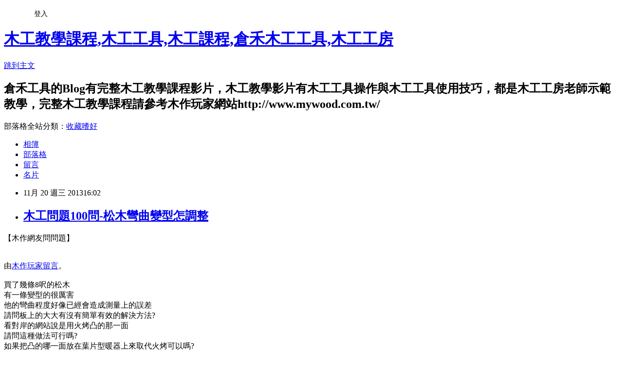

--- FILE ---
content_type: text/html; charset=utf-8
request_url: https://cabinhouse8.pixnet.net/blog/posts/9308734742
body_size: 23292
content:
<!DOCTYPE html><html lang="zh-TW"><head><meta charSet="utf-8"/><meta name="viewport" content="width=device-width, initial-scale=1"/><link rel="stylesheet" href="https://static.1px.tw/blog-next/_next/static/chunks/b1e52b495cc0137c.css" data-precedence="next"/><link rel="stylesheet" href="/fix.css?v=202601200139" type="text/css" data-precedence="medium"/><link rel="stylesheet" href="https://s3.1px.tw/blog/theme/choc/iframe-popup.css?v=202601200139" type="text/css" data-precedence="medium"/><link rel="stylesheet" href="https://s3.1px.tw/blog/theme/choc/plugins.min.css?v=202601200139" type="text/css" data-precedence="medium"/><link rel="stylesheet" href="https://s3.1px.tw/blog/theme/choc/openid-comment.css?v=202601200139" type="text/css" data-precedence="medium"/><link rel="stylesheet" href="https://s3.1px.tw/blog/theme/choc/style.min.css?v=202601200139" type="text/css" data-precedence="medium"/><link rel="stylesheet" href="https://s3.1px.tw/blog/theme/choc/main.min.css?v=202601200139" type="text/css" data-precedence="medium"/><link rel="stylesheet" href="https://pimg.1px.tw/cabinhouse8/assets/cabinhouse8.css?v=202601200139" type="text/css" data-precedence="medium"/><link rel="stylesheet" href="https://s3.1px.tw/blog/theme/choc/author-info.css?v=202601200139" type="text/css" data-precedence="medium"/><link rel="stylesheet" href="https://s3.1px.tw/blog/theme/choc/idlePop.min.css?v=202601200139" type="text/css" data-precedence="medium"/><link rel="preload" as="script" fetchPriority="low" href="https://static.1px.tw/blog-next/_next/static/chunks/94688e2baa9fea03.js"/><script src="https://static.1px.tw/blog-next/_next/static/chunks/41eaa5427c45ebcc.js" async=""></script><script src="https://static.1px.tw/blog-next/_next/static/chunks/e2c6231760bc85bd.js" async=""></script><script src="https://static.1px.tw/blog-next/_next/static/chunks/94bde6376cf279be.js" async=""></script><script src="https://static.1px.tw/blog-next/_next/static/chunks/426b9d9d938a9eb4.js" async=""></script><script src="https://static.1px.tw/blog-next/_next/static/chunks/turbopack-5021d21b4b170dda.js" async=""></script><script src="https://static.1px.tw/blog-next/_next/static/chunks/ff1a16fafef87110.js" async=""></script><script src="https://static.1px.tw/blog-next/_next/static/chunks/e308b2b9ce476a3e.js" async=""></script><script src="https://static.1px.tw/blog-next/_next/static/chunks/2bf79572a40338b7.js" async=""></script><script src="https://static.1px.tw/blog-next/_next/static/chunks/d3c6eed28c1dd8e2.js" async=""></script><script src="https://static.1px.tw/blog-next/_next/static/chunks/d4d39cfc2a072218.js" async=""></script><script src="https://static.1px.tw/blog-next/_next/static/chunks/6a5d72c05b9cd4ba.js" async=""></script><script src="https://static.1px.tw/blog-next/_next/static/chunks/8af6103cf1375f47.js" async=""></script><script src="https://static.1px.tw/blog-next/_next/static/chunks/60d08651d643cedc.js" async=""></script><script src="https://static.1px.tw/blog-next/_next/static/chunks/0ae21416dac1fa83.js" async=""></script><script src="https://static.1px.tw/blog-next/_next/static/chunks/6d1100e43ad18157.js" async=""></script><script src="https://static.1px.tw/blog-next/_next/static/chunks/87eeaf7a3b9005e8.js" async=""></script><script src="https://static.1px.tw/blog-next/_next/static/chunks/ed01c75076819ebd.js" async=""></script><script src="https://static.1px.tw/blog-next/_next/static/chunks/a4df8fc19a9a82e6.js" async=""></script><link rel="preload" href="https://pagead2.googlesyndication.com/pagead/js/adsbygoogle.js?client=ca-pub-2225545632614846" as="script" crossorigin=""/><title>木工問題100問-松木彎曲變型怎調整</title><meta name="description" content="【木作網友問問題】     "/><meta name="author" content="木工教學課程,木工工具,木工課程,倉禾木工工具,木工工房"/><meta name="google-adsense-platform-account" content="pub-2647689032095179"/><meta name="google-adsense-account" content="pub-2225545632614846"/><meta name="fb:app_id" content="101730233200171"/><link rel="canonical" href="https://cabinhouse8.pixnet.net/blog/posts/9308734742"/><meta property="og:title" content="木工問題100問-松木彎曲變型怎調整"/><meta property="og:description" content="【木作網友問問題】     "/><meta property="og:url" content="https://cabinhouse8.pixnet.net/blog/posts/9308734742"/><meta property="og:image" content="https://s3.1px.tw/blog/common/avatar/blog_cover_dark.jpg"/><meta property="og:type" content="article"/><meta name="twitter:card" content="summary_large_image"/><meta name="twitter:title" content="木工問題100問-松木彎曲變型怎調整"/><meta name="twitter:description" content="【木作網友問問題】     "/><meta name="twitter:image" content="https://s3.1px.tw/blog/common/avatar/blog_cover_dark.jpg"/><link rel="icon" href="/favicon.ico?favicon.a62c60e0.ico" sizes="32x32" type="image/x-icon"/><script src="https://static.1px.tw/blog-next/_next/static/chunks/a6dad97d9634a72d.js" noModule=""></script></head><body><!--$--><!--/$--><!--$?--><template id="B:0"></template><!--/$--><script>requestAnimationFrame(function(){$RT=performance.now()});</script><script src="https://static.1px.tw/blog-next/_next/static/chunks/94688e2baa9fea03.js" id="_R_" async=""></script><div hidden id="S:0"><script id="pixnet-vars">
        window.PIXNET = {
          post_id: "9308734742",
          name: "cabinhouse8",
          user_id: 0,
          blog_id: "4105371",
          display_ads: true,
          ad_options: {"chictrip":false}
        };
      </script><script type="text/javascript" src="https://code.jquery.com/jquery-latest.min.js"></script><script id="json-ld-article-script" type="application/ld+json">{"@context":"https:\u002F\u002Fschema.org","@type":"BlogPosting","isAccessibleForFree":true,"mainEntityOfPage":{"@type":"WebPage","@id":"https:\u002F\u002Fcabinhouse8.pixnet.net\u002Fblog\u002Fposts\u002F9308734742"},"headline":"木工問題100問-松木彎曲變型怎調整","description":"【木作網友問問題】\u003Cbr\u003E&#13;  \u003Cbr\u003E&#13;  \u003Cbr\u003E&#13; \u003Cbr\u003E","articleBody":"\u003Cdiv id=\"fb-root\"\u003E\u003Cspan style=\"color: #333333; font-family: 'lucida grande', tahoma, verdana, arial, sans-serif; font-size: 14px; line-height: 18px;\"\u003E【木作網友問問題】\u003C\u002Fspan\u003E\u003C\u002Fdiv\u003E\r\n\u003Cdiv\u003E&nbsp;\u003C\u002Fdiv\u003E\r\n\u003Cdiv\u003E&nbsp;\u003C\u002Fdiv\u003E\r\n\u003Cscript type=\"text\u002Fjavascript\"\u003E\u002F\u002F \u003C![CDATA[\r\n(function(d, s, id) { var js, fjs = d.getElementsByTagName(s)[0]; if (d.getElementById(id)) return; js = d.createElement(s); js.id = id; js.src = \"\u002F\u002Fconnect.facebook.net\u002Fzh_TW\u002Fall.js#xfbml=1\"; fjs.parentNode.insertBefore(js, fjs); }(document, 'script', 'facebook-jssdk'));\r\n\u002F\u002F ]]\u003E\u003C\u002Fscript\u003E\r\n\u003Cdiv class=\"fb-post\" data-href=\"https:\u002F\u002Fwww.facebook.com\u002Fphoto.php?fbid=420608824731426&amp;set=a.412004378925204.1073741834.391730144285961&amp;type=1\" data-width=\"550\"\u003E\r\n\u003Cdiv class=\"fb-xfbml-parse-ignore\"\u003E由\u003Ca href=\"https:\u002F\u002Fwww.facebook.com\u002Fmywood\"\u003E木作玩家\u003C\u002Fa\u003E\u003Ca href=\"https:\u002F\u002Fwww.facebook.com\u002Fphoto.php?fbid=420608824731426&amp;set=a.412004378925204.1073741834.391730144285961&amp;type=1\"\u003E留言\u003C\u002Fa\u003E。\u003C\u002Fdiv\u003E\r\n\u003Cdiv class=\"fb-xfbml-parse-ignore\"\u003E&nbsp;\u003C\u002Fdiv\u003E\r\n\u003Cdiv class=\"fb-xfbml-parse-ignore\"\u003E\u003Cspan style=\"color: #333333; font-family: 'lucida grande', tahoma, verdana, arial, sans-serif; font-size: 14px; line-height: 18px;\"\u003E買了幾條8呎的松木\u003C\u002Fspan\u003E\u003Cbr style=\"color: #333333; font-family: 'lucida grande', tahoma, verdana, arial, sans-serif; font-size: 14px; line-height: 18px;\" \u002F\u003E\u003Cspan style=\"color: #333333; font-family: 'lucida grande', tahoma, verdana, arial, sans-serif; font-size: 14px; line-height: 18px;\"\u003E有一條變型的很厲害\u003C\u002Fspan\u003E\u003Cbr style=\"color: #333333; font-family: 'lucida grande', tahoma, verdana, arial, sans-serif; font-size: 14px; line-height: 18px;\" \u002F\u003E\u003Cspan style=\"color: #333333; font-family: 'lucida grande', tahoma, verdana, arial, sans-serif; font-size: 14px; line-height: 18px;\"\u003E他的彎曲程度好像已經會造成測量上的誤差\u003C\u002Fspan\u003E\u003Cbr style=\"color: #333333; font-family: 'lucida grande', tahoma, verdana, arial, sans-serif; font-size: 14px; line-height: 18px;\" \u002F\u003E\u003Cspan style=\"color: #333333; font-family: 'lucida grande', tahoma, verdana, arial, sans-serif; font-size: 14px; line-height: 18px;\"\u003E請問板上的大大有沒有簡單有效的解決方法?\u003C\u002Fspan\u003E\u003Cspan class=\"text_exposed_show\" style=\"display: inline; color: #333333; font-family: 'lucida grande', tahoma, verdana, arial, sans-serif; font-size: 14px; line-height: 18px;\"\u003E\u003Cbr \u002F\u003E看對岸的網站說是用火烤凸的那一面\u003Cbr \u002F\u003E請問這種做法可行嗎?\u003Cbr \u002F\u003E如果把凸的哪一面放在葉片型暖器上來取代火烤可以嗎?\u003Cbr \u002F\u003E\u003Cbr \u002F\u003E還是有其他更好的辦法?\u003Cbr \u002F\u003E謝謝大家\u003C\u002Fspan\u003E\u003C\u002Fdiv\u003E\r\n\u003C\u002Fdiv\u003E","image":[],"author":{"@type":"Person","name":"木工教學課程,木工工具,木工課程,倉禾木工工具,木工工房","url":"https:\u002F\u002Fwww.pixnet.net\u002Fpcard\u002Fcabinhouse8"},"publisher":{"@type":"Organization","name":"木工教學課程,木工工具,木工課程,倉禾木工工具,木工工房","logo":{"@type":"ImageObject","url":"https:\u002F\u002Fs3.1px.tw\u002Fblog\u002Fcommon\u002Favatar\u002Fblog_cover_dark.jpg"}},"datePublished":"2013-11-20T08:02:25.000Z","dateModified":"","keywords":[],"articleSection":"網友問木工問題"}</script><template id="P:1"></template><template id="P:2"></template><template id="P:3"></template><section aria-label="Notifications alt+T" tabindex="-1" aria-live="polite" aria-relevant="additions text" aria-atomic="false"></section></div><script>(self.__next_f=self.__next_f||[]).push([0])</script><script>self.__next_f.push([1,"1:\"$Sreact.fragment\"\n3:I[39756,[\"https://static.1px.tw/blog-next/_next/static/chunks/ff1a16fafef87110.js\",\"https://static.1px.tw/blog-next/_next/static/chunks/e308b2b9ce476a3e.js\"],\"default\"]\n4:I[53536,[\"https://static.1px.tw/blog-next/_next/static/chunks/ff1a16fafef87110.js\",\"https://static.1px.tw/blog-next/_next/static/chunks/e308b2b9ce476a3e.js\"],\"default\"]\n6:I[97367,[\"https://static.1px.tw/blog-next/_next/static/chunks/ff1a16fafef87110.js\",\"https://static.1px.tw/blog-next/_next/static/chunks/e308b2b9ce476a3e.js\"],\"OutletBoundary\"]\n8:I[97367,[\"https://static.1px.tw/blog-next/_next/static/chunks/ff1a16fafef87110.js\",\"https://static.1px.tw/blog-next/_next/static/chunks/e308b2b9ce476a3e.js\"],\"ViewportBoundary\"]\na:I[97367,[\"https://static.1px.tw/blog-next/_next/static/chunks/ff1a16fafef87110.js\",\"https://static.1px.tw/blog-next/_next/static/chunks/e308b2b9ce476a3e.js\"],\"MetadataBoundary\"]\nc:I[63491,[\"https://static.1px.tw/blog-next/_next/static/chunks/2bf79572a40338b7.js\",\"https://static.1px.tw/blog-next/_next/static/chunks/d3c6eed28c1dd8e2.js\"],\"default\"]\n:HL[\"https://static.1px.tw/blog-next/_next/static/chunks/b1e52b495cc0137c.css\",\"style\"]\n"])</script><script>self.__next_f.push([1,"0:{\"P\":null,\"b\":\"jLMCWaFgMfR_swzrVDvgI\",\"c\":[\"\",\"blog\",\"posts\",\"9308734742\"],\"q\":\"\",\"i\":false,\"f\":[[[\"\",{\"children\":[\"blog\",{\"children\":[\"posts\",{\"children\":[[\"id\",\"9308734742\",\"d\"],{\"children\":[\"__PAGE__\",{}]}]}]}]},\"$undefined\",\"$undefined\",true],[[\"$\",\"$1\",\"c\",{\"children\":[[[\"$\",\"script\",\"script-0\",{\"src\":\"https://static.1px.tw/blog-next/_next/static/chunks/d4d39cfc2a072218.js\",\"async\":true,\"nonce\":\"$undefined\"}],[\"$\",\"script\",\"script-1\",{\"src\":\"https://static.1px.tw/blog-next/_next/static/chunks/6a5d72c05b9cd4ba.js\",\"async\":true,\"nonce\":\"$undefined\"}],[\"$\",\"script\",\"script-2\",{\"src\":\"https://static.1px.tw/blog-next/_next/static/chunks/8af6103cf1375f47.js\",\"async\":true,\"nonce\":\"$undefined\"}]],\"$L2\"]}],{\"children\":[[\"$\",\"$1\",\"c\",{\"children\":[null,[\"$\",\"$L3\",null,{\"parallelRouterKey\":\"children\",\"error\":\"$undefined\",\"errorStyles\":\"$undefined\",\"errorScripts\":\"$undefined\",\"template\":[\"$\",\"$L4\",null,{}],\"templateStyles\":\"$undefined\",\"templateScripts\":\"$undefined\",\"notFound\":\"$undefined\",\"forbidden\":\"$undefined\",\"unauthorized\":\"$undefined\"}]]}],{\"children\":[[\"$\",\"$1\",\"c\",{\"children\":[null,[\"$\",\"$L3\",null,{\"parallelRouterKey\":\"children\",\"error\":\"$undefined\",\"errorStyles\":\"$undefined\",\"errorScripts\":\"$undefined\",\"template\":[\"$\",\"$L4\",null,{}],\"templateStyles\":\"$undefined\",\"templateScripts\":\"$undefined\",\"notFound\":\"$undefined\",\"forbidden\":\"$undefined\",\"unauthorized\":\"$undefined\"}]]}],{\"children\":[[\"$\",\"$1\",\"c\",{\"children\":[null,[\"$\",\"$L3\",null,{\"parallelRouterKey\":\"children\",\"error\":\"$undefined\",\"errorStyles\":\"$undefined\",\"errorScripts\":\"$undefined\",\"template\":[\"$\",\"$L4\",null,{}],\"templateStyles\":\"$undefined\",\"templateScripts\":\"$undefined\",\"notFound\":\"$undefined\",\"forbidden\":\"$undefined\",\"unauthorized\":\"$undefined\"}]]}],{\"children\":[[\"$\",\"$1\",\"c\",{\"children\":[\"$L5\",[[\"$\",\"link\",\"0\",{\"rel\":\"stylesheet\",\"href\":\"https://static.1px.tw/blog-next/_next/static/chunks/b1e52b495cc0137c.css\",\"precedence\":\"next\",\"crossOrigin\":\"$undefined\",\"nonce\":\"$undefined\"}],[\"$\",\"script\",\"script-0\",{\"src\":\"https://static.1px.tw/blog-next/_next/static/chunks/0ae21416dac1fa83.js\",\"async\":true,\"nonce\":\"$undefined\"}],[\"$\",\"script\",\"script-1\",{\"src\":\"https://static.1px.tw/blog-next/_next/static/chunks/6d1100e43ad18157.js\",\"async\":true,\"nonce\":\"$undefined\"}],[\"$\",\"script\",\"script-2\",{\"src\":\"https://static.1px.tw/blog-next/_next/static/chunks/87eeaf7a3b9005e8.js\",\"async\":true,\"nonce\":\"$undefined\"}],[\"$\",\"script\",\"script-3\",{\"src\":\"https://static.1px.tw/blog-next/_next/static/chunks/ed01c75076819ebd.js\",\"async\":true,\"nonce\":\"$undefined\"}],[\"$\",\"script\",\"script-4\",{\"src\":\"https://static.1px.tw/blog-next/_next/static/chunks/a4df8fc19a9a82e6.js\",\"async\":true,\"nonce\":\"$undefined\"}]],[\"$\",\"$L6\",null,{\"children\":\"$@7\"}]]}],{},null,false,false]},null,false,false]},null,false,false]},null,false,false]},null,false,false],[\"$\",\"$1\",\"h\",{\"children\":[null,[\"$\",\"$L8\",null,{\"children\":\"$@9\"}],[\"$\",\"$La\",null,{\"children\":\"$@b\"}],null]}],false]],\"m\":\"$undefined\",\"G\":[\"$c\",[]],\"S\":false}\n"])</script><script>self.__next_f.push([1,"9:[[\"$\",\"meta\",\"0\",{\"charSet\":\"utf-8\"}],[\"$\",\"meta\",\"1\",{\"name\":\"viewport\",\"content\":\"width=device-width, initial-scale=1\"}]]\n"])</script><script>self.__next_f.push([1,"d:I[79520,[\"https://static.1px.tw/blog-next/_next/static/chunks/d4d39cfc2a072218.js\",\"https://static.1px.tw/blog-next/_next/static/chunks/6a5d72c05b9cd4ba.js\",\"https://static.1px.tw/blog-next/_next/static/chunks/8af6103cf1375f47.js\"],\"\"]\n10:I[2352,[\"https://static.1px.tw/blog-next/_next/static/chunks/d4d39cfc2a072218.js\",\"https://static.1px.tw/blog-next/_next/static/chunks/6a5d72c05b9cd4ba.js\",\"https://static.1px.tw/blog-next/_next/static/chunks/8af6103cf1375f47.js\"],\"AdultWarningModal\"]\n11:I[69182,[\"https://static.1px.tw/blog-next/_next/static/chunks/d4d39cfc2a072218.js\",\"https://static.1px.tw/blog-next/_next/static/chunks/6a5d72c05b9cd4ba.js\",\"https://static.1px.tw/blog-next/_next/static/chunks/8af6103cf1375f47.js\"],\"HydrationComplete\"]\n12:I[12985,[\"https://static.1px.tw/blog-next/_next/static/chunks/d4d39cfc2a072218.js\",\"https://static.1px.tw/blog-next/_next/static/chunks/6a5d72c05b9cd4ba.js\",\"https://static.1px.tw/blog-next/_next/static/chunks/8af6103cf1375f47.js\"],\"NuqsAdapter\"]\n13:I[82782,[\"https://static.1px.tw/blog-next/_next/static/chunks/d4d39cfc2a072218.js\",\"https://static.1px.tw/blog-next/_next/static/chunks/6a5d72c05b9cd4ba.js\",\"https://static.1px.tw/blog-next/_next/static/chunks/8af6103cf1375f47.js\"],\"RefineContext\"]\n14:I[29306,[\"https://static.1px.tw/blog-next/_next/static/chunks/d4d39cfc2a072218.js\",\"https://static.1px.tw/blog-next/_next/static/chunks/6a5d72c05b9cd4ba.js\",\"https://static.1px.tw/blog-next/_next/static/chunks/8af6103cf1375f47.js\",\"https://static.1px.tw/blog-next/_next/static/chunks/60d08651d643cedc.js\",\"https://static.1px.tw/blog-next/_next/static/chunks/d3c6eed28c1dd8e2.js\"],\"default\"]\n2:[\"$\",\"html\",null,{\"lang\":\"zh-TW\",\"children\":[[\"$\",\"$Ld\",null,{\"id\":\"google-tag-manager\",\"strategy\":\"afterInteractive\",\"children\":\"\\n(function(w,d,s,l,i){w[l]=w[l]||[];w[l].push({'gtm.start':\\nnew Date().getTime(),event:'gtm.js'});var f=d.getElementsByTagName(s)[0],\\nj=d.createElement(s),dl=l!='dataLayer'?'\u0026l='+l:'';j.async=true;j.src=\\n'https://www.googletagmanager.com/gtm.js?id='+i+dl;f.parentNode.insertBefore(j,f);\\n})(window,document,'script','dataLayer','GTM-TRLQMPKX');\\n  \"}],\"$Le\",\"$Lf\",[\"$\",\"body\",null,{\"children\":[[\"$\",\"$L10\",null,{\"display\":false}],[\"$\",\"$L11\",null,{}],[\"$\",\"$L12\",null,{\"children\":[\"$\",\"$L13\",null,{\"children\":[\"$\",\"$L3\",null,{\"parallelRouterKey\":\"children\",\"error\":\"$undefined\",\"errorStyles\":\"$undefined\",\"errorScripts\":\"$undefined\",\"template\":[\"$\",\"$L4\",null,{}],\"templateStyles\":\"$undefined\",\"templateScripts\":\"$undefined\",\"notFound\":[[\"$\",\"$L14\",null,{}],[]],\"forbidden\":\"$undefined\",\"unauthorized\":\"$undefined\"}]}]}]]}]]}]\n"])</script><script>self.__next_f.push([1,"e:null\nf:[\"$\",\"$Ld\",null,{\"async\":true,\"src\":\"https://pagead2.googlesyndication.com/pagead/js/adsbygoogle.js?client=ca-pub-2225545632614846\",\"crossOrigin\":\"anonymous\",\"strategy\":\"afterInteractive\"}]\n"])</script><script>self.__next_f.push([1,"16:I[27201,[\"https://static.1px.tw/blog-next/_next/static/chunks/ff1a16fafef87110.js\",\"https://static.1px.tw/blog-next/_next/static/chunks/e308b2b9ce476a3e.js\"],\"IconMark\"]\n5:[[\"$\",\"script\",null,{\"id\":\"pixnet-vars\",\"children\":\"\\n        window.PIXNET = {\\n          post_id: \\\"9308734742\\\",\\n          name: \\\"cabinhouse8\\\",\\n          user_id: 0,\\n          blog_id: \\\"4105371\\\",\\n          display_ads: true,\\n          ad_options: {\\\"chictrip\\\":false}\\n        };\\n      \"}],\"$L15\"]\n"])</script><script>self.__next_f.push([1,"b:[[\"$\",\"title\",\"0\",{\"children\":\"木工問題100問-松木彎曲變型怎調整\"}],[\"$\",\"meta\",\"1\",{\"name\":\"description\",\"content\":\"【木作網友問問題】\\r  \\r  \\r \"}],[\"$\",\"meta\",\"2\",{\"name\":\"author\",\"content\":\"木工教學課程,木工工具,木工課程,倉禾木工工具,木工工房\"}],[\"$\",\"meta\",\"3\",{\"name\":\"google-adsense-platform-account\",\"content\":\"pub-2647689032095179\"}],[\"$\",\"meta\",\"4\",{\"name\":\"google-adsense-account\",\"content\":\"pub-2225545632614846\"}],[\"$\",\"meta\",\"5\",{\"name\":\"fb:app_id\",\"content\":\"101730233200171\"}],[\"$\",\"link\",\"6\",{\"rel\":\"canonical\",\"href\":\"https://cabinhouse8.pixnet.net/blog/posts/9308734742\"}],[\"$\",\"meta\",\"7\",{\"property\":\"og:title\",\"content\":\"木工問題100問-松木彎曲變型怎調整\"}],[\"$\",\"meta\",\"8\",{\"property\":\"og:description\",\"content\":\"【木作網友問問題】\\r  \\r  \\r \"}],[\"$\",\"meta\",\"9\",{\"property\":\"og:url\",\"content\":\"https://cabinhouse8.pixnet.net/blog/posts/9308734742\"}],[\"$\",\"meta\",\"10\",{\"property\":\"og:image\",\"content\":\"https://s3.1px.tw/blog/common/avatar/blog_cover_dark.jpg\"}],[\"$\",\"meta\",\"11\",{\"property\":\"og:type\",\"content\":\"article\"}],[\"$\",\"meta\",\"12\",{\"name\":\"twitter:card\",\"content\":\"summary_large_image\"}],[\"$\",\"meta\",\"13\",{\"name\":\"twitter:title\",\"content\":\"木工問題100問-松木彎曲變型怎調整\"}],[\"$\",\"meta\",\"14\",{\"name\":\"twitter:description\",\"content\":\"【木作網友問問題】\\r  \\r  \\r \"}],[\"$\",\"meta\",\"15\",{\"name\":\"twitter:image\",\"content\":\"https://s3.1px.tw/blog/common/avatar/blog_cover_dark.jpg\"}],[\"$\",\"link\",\"16\",{\"rel\":\"icon\",\"href\":\"/favicon.ico?favicon.a62c60e0.ico\",\"sizes\":\"32x32\",\"type\":\"image/x-icon\"}],[\"$\",\"$L16\",\"17\",{}]]\n"])</script><script>self.__next_f.push([1,"7:null\n"])</script><script>self.__next_f.push([1,":HL[\"/fix.css?v=202601200139\",\"style\",{\"type\":\"text/css\"}]\n:HL[\"https://s3.1px.tw/blog/theme/choc/iframe-popup.css?v=202601200139\",\"style\",{\"type\":\"text/css\"}]\n:HL[\"https://s3.1px.tw/blog/theme/choc/plugins.min.css?v=202601200139\",\"style\",{\"type\":\"text/css\"}]\n:HL[\"https://s3.1px.tw/blog/theme/choc/openid-comment.css?v=202601200139\",\"style\",{\"type\":\"text/css\"}]\n:HL[\"https://s3.1px.tw/blog/theme/choc/style.min.css?v=202601200139\",\"style\",{\"type\":\"text/css\"}]\n:HL[\"https://s3.1px.tw/blog/theme/choc/main.min.css?v=202601200139\",\"style\",{\"type\":\"text/css\"}]\n:HL[\"https://pimg.1px.tw/cabinhouse8/assets/cabinhouse8.css?v=202601200139\",\"style\",{\"type\":\"text/css\"}]\n:HL[\"https://s3.1px.tw/blog/theme/choc/author-info.css?v=202601200139\",\"style\",{\"type\":\"text/css\"}]\n:HL[\"https://s3.1px.tw/blog/theme/choc/idlePop.min.css?v=202601200139\",\"style\",{\"type\":\"text/css\"}]\n17:T10bc,"])</script><script>self.__next_f.push([1,"{\"@context\":\"https:\\u002F\\u002Fschema.org\",\"@type\":\"BlogPosting\",\"isAccessibleForFree\":true,\"mainEntityOfPage\":{\"@type\":\"WebPage\",\"@id\":\"https:\\u002F\\u002Fcabinhouse8.pixnet.net\\u002Fblog\\u002Fposts\\u002F9308734742\"},\"headline\":\"木工問題100問-松木彎曲變型怎調整\",\"description\":\"【木作網友問問題】\\u003Cbr\\u003E\u0026#13;  \\u003Cbr\\u003E\u0026#13;  \\u003Cbr\\u003E\u0026#13; \\u003Cbr\\u003E\",\"articleBody\":\"\\u003Cdiv id=\\\"fb-root\\\"\\u003E\\u003Cspan style=\\\"color: #333333; font-family: 'lucida grande', tahoma, verdana, arial, sans-serif; font-size: 14px; line-height: 18px;\\\"\\u003E【木作網友問問題】\\u003C\\u002Fspan\\u003E\\u003C\\u002Fdiv\\u003E\\r\\n\\u003Cdiv\\u003E\u0026nbsp;\\u003C\\u002Fdiv\\u003E\\r\\n\\u003Cdiv\\u003E\u0026nbsp;\\u003C\\u002Fdiv\\u003E\\r\\n\\u003Cscript type=\\\"text\\u002Fjavascript\\\"\\u003E\\u002F\\u002F \\u003C![CDATA[\\r\\n(function(d, s, id) { var js, fjs = d.getElementsByTagName(s)[0]; if (d.getElementById(id)) return; js = d.createElement(s); js.id = id; js.src = \\\"\\u002F\\u002Fconnect.facebook.net\\u002Fzh_TW\\u002Fall.js#xfbml=1\\\"; fjs.parentNode.insertBefore(js, fjs); }(document, 'script', 'facebook-jssdk'));\\r\\n\\u002F\\u002F ]]\\u003E\\u003C\\u002Fscript\\u003E\\r\\n\\u003Cdiv class=\\\"fb-post\\\" data-href=\\\"https:\\u002F\\u002Fwww.facebook.com\\u002Fphoto.php?fbid=420608824731426\u0026amp;set=a.412004378925204.1073741834.391730144285961\u0026amp;type=1\\\" data-width=\\\"550\\\"\\u003E\\r\\n\\u003Cdiv class=\\\"fb-xfbml-parse-ignore\\\"\\u003E由\\u003Ca href=\\\"https:\\u002F\\u002Fwww.facebook.com\\u002Fmywood\\\"\\u003E木作玩家\\u003C\\u002Fa\\u003E\\u003Ca href=\\\"https:\\u002F\\u002Fwww.facebook.com\\u002Fphoto.php?fbid=420608824731426\u0026amp;set=a.412004378925204.1073741834.391730144285961\u0026amp;type=1\\\"\\u003E留言\\u003C\\u002Fa\\u003E。\\u003C\\u002Fdiv\\u003E\\r\\n\\u003Cdiv class=\\\"fb-xfbml-parse-ignore\\\"\\u003E\u0026nbsp;\\u003C\\u002Fdiv\\u003E\\r\\n\\u003Cdiv class=\\\"fb-xfbml-parse-ignore\\\"\\u003E\\u003Cspan style=\\\"color: #333333; font-family: 'lucida grande', tahoma, verdana, arial, sans-serif; font-size: 14px; line-height: 18px;\\\"\\u003E買了幾條8呎的松木\\u003C\\u002Fspan\\u003E\\u003Cbr style=\\\"color: #333333; font-family: 'lucida grande', tahoma, verdana, arial, sans-serif; font-size: 14px; line-height: 18px;\\\" \\u002F\\u003E\\u003Cspan style=\\\"color: #333333; font-family: 'lucida grande', tahoma, verdana, arial, sans-serif; font-size: 14px; line-height: 18px;\\\"\\u003E有一條變型的很厲害\\u003C\\u002Fspan\\u003E\\u003Cbr style=\\\"color: #333333; font-family: 'lucida grande', tahoma, verdana, arial, sans-serif; font-size: 14px; line-height: 18px;\\\" \\u002F\\u003E\\u003Cspan style=\\\"color: #333333; font-family: 'lucida grande', tahoma, verdana, arial, sans-serif; font-size: 14px; line-height: 18px;\\\"\\u003E他的彎曲程度好像已經會造成測量上的誤差\\u003C\\u002Fspan\\u003E\\u003Cbr style=\\\"color: #333333; font-family: 'lucida grande', tahoma, verdana, arial, sans-serif; font-size: 14px; line-height: 18px;\\\" \\u002F\\u003E\\u003Cspan style=\\\"color: #333333; font-family: 'lucida grande', tahoma, verdana, arial, sans-serif; font-size: 14px; line-height: 18px;\\\"\\u003E請問板上的大大有沒有簡單有效的解決方法?\\u003C\\u002Fspan\\u003E\\u003Cspan class=\\\"text_exposed_show\\\" style=\\\"display: inline; color: #333333; font-family: 'lucida grande', tahoma, verdana, arial, sans-serif; font-size: 14px; line-height: 18px;\\\"\\u003E\\u003Cbr \\u002F\\u003E看對岸的網站說是用火烤凸的那一面\\u003Cbr \\u002F\\u003E請問這種做法可行嗎?\\u003Cbr \\u002F\\u003E如果把凸的哪一面放在葉片型暖器上來取代火烤可以嗎?\\u003Cbr \\u002F\\u003E\\u003Cbr \\u002F\\u003E還是有其他更好的辦法?\\u003Cbr \\u002F\\u003E謝謝大家\\u003C\\u002Fspan\\u003E\\u003C\\u002Fdiv\\u003E\\r\\n\\u003C\\u002Fdiv\\u003E\",\"image\":[],\"author\":{\"@type\":\"Person\",\"name\":\"木工教學課程,木工工具,木工課程,倉禾木工工具,木工工房\",\"url\":\"https:\\u002F\\u002Fwww.pixnet.net\\u002Fpcard\\u002Fcabinhouse8\"},\"publisher\":{\"@type\":\"Organization\",\"name\":\"木工教學課程,木工工具,木工課程,倉禾木工工具,木工工房\",\"logo\":{\"@type\":\"ImageObject\",\"url\":\"https:\\u002F\\u002Fs3.1px.tw\\u002Fblog\\u002Fcommon\\u002Favatar\\u002Fblog_cover_dark.jpg\"}},\"datePublished\":\"2013-11-20T08:02:25.000Z\",\"dateModified\":\"\",\"keywords\":[],\"articleSection\":\"網友問木工問題\"}"])</script><script>self.__next_f.push([1,"15:[[[[\"$\",\"link\",\"/fix.css?v=202601200139\",{\"rel\":\"stylesheet\",\"href\":\"/fix.css?v=202601200139\",\"type\":\"text/css\",\"precedence\":\"medium\"}],[\"$\",\"link\",\"https://s3.1px.tw/blog/theme/choc/iframe-popup.css?v=202601200139\",{\"rel\":\"stylesheet\",\"href\":\"https://s3.1px.tw/blog/theme/choc/iframe-popup.css?v=202601200139\",\"type\":\"text/css\",\"precedence\":\"medium\"}],[\"$\",\"link\",\"https://s3.1px.tw/blog/theme/choc/plugins.min.css?v=202601200139\",{\"rel\":\"stylesheet\",\"href\":\"https://s3.1px.tw/blog/theme/choc/plugins.min.css?v=202601200139\",\"type\":\"text/css\",\"precedence\":\"medium\"}],[\"$\",\"link\",\"https://s3.1px.tw/blog/theme/choc/openid-comment.css?v=202601200139\",{\"rel\":\"stylesheet\",\"href\":\"https://s3.1px.tw/blog/theme/choc/openid-comment.css?v=202601200139\",\"type\":\"text/css\",\"precedence\":\"medium\"}],[\"$\",\"link\",\"https://s3.1px.tw/blog/theme/choc/style.min.css?v=202601200139\",{\"rel\":\"stylesheet\",\"href\":\"https://s3.1px.tw/blog/theme/choc/style.min.css?v=202601200139\",\"type\":\"text/css\",\"precedence\":\"medium\"}],[\"$\",\"link\",\"https://s3.1px.tw/blog/theme/choc/main.min.css?v=202601200139\",{\"rel\":\"stylesheet\",\"href\":\"https://s3.1px.tw/blog/theme/choc/main.min.css?v=202601200139\",\"type\":\"text/css\",\"precedence\":\"medium\"}],[\"$\",\"link\",\"https://pimg.1px.tw/cabinhouse8/assets/cabinhouse8.css?v=202601200139\",{\"rel\":\"stylesheet\",\"href\":\"https://pimg.1px.tw/cabinhouse8/assets/cabinhouse8.css?v=202601200139\",\"type\":\"text/css\",\"precedence\":\"medium\"}],[\"$\",\"link\",\"https://s3.1px.tw/blog/theme/choc/author-info.css?v=202601200139\",{\"rel\":\"stylesheet\",\"href\":\"https://s3.1px.tw/blog/theme/choc/author-info.css?v=202601200139\",\"type\":\"text/css\",\"precedence\":\"medium\"}],[\"$\",\"link\",\"https://s3.1px.tw/blog/theme/choc/idlePop.min.css?v=202601200139\",{\"rel\":\"stylesheet\",\"href\":\"https://s3.1px.tw/blog/theme/choc/idlePop.min.css?v=202601200139\",\"type\":\"text/css\",\"precedence\":\"medium\"}]],[\"$\",\"script\",null,{\"type\":\"text/javascript\",\"src\":\"https://code.jquery.com/jquery-latest.min.js\"}]],[[\"$\",\"script\",null,{\"id\":\"json-ld-article-script\",\"type\":\"application/ld+json\",\"dangerouslySetInnerHTML\":{\"__html\":\"$17\"}}],\"$L18\"],\"$L19\",\"$L1a\"]\n"])</script><script>self.__next_f.push([1,"1b:I[5479,[\"https://static.1px.tw/blog-next/_next/static/chunks/d4d39cfc2a072218.js\",\"https://static.1px.tw/blog-next/_next/static/chunks/6a5d72c05b9cd4ba.js\",\"https://static.1px.tw/blog-next/_next/static/chunks/8af6103cf1375f47.js\",\"https://static.1px.tw/blog-next/_next/static/chunks/0ae21416dac1fa83.js\",\"https://static.1px.tw/blog-next/_next/static/chunks/6d1100e43ad18157.js\",\"https://static.1px.tw/blog-next/_next/static/chunks/87eeaf7a3b9005e8.js\",\"https://static.1px.tw/blog-next/_next/static/chunks/ed01c75076819ebd.js\",\"https://static.1px.tw/blog-next/_next/static/chunks/a4df8fc19a9a82e6.js\"],\"default\"]\n1c:I[38045,[\"https://static.1px.tw/blog-next/_next/static/chunks/d4d39cfc2a072218.js\",\"https://static.1px.tw/blog-next/_next/static/chunks/6a5d72c05b9cd4ba.js\",\"https://static.1px.tw/blog-next/_next/static/chunks/8af6103cf1375f47.js\",\"https://static.1px.tw/blog-next/_next/static/chunks/0ae21416dac1fa83.js\",\"https://static.1px.tw/blog-next/_next/static/chunks/6d1100e43ad18157.js\",\"https://static.1px.tw/blog-next/_next/static/chunks/87eeaf7a3b9005e8.js\",\"https://static.1px.tw/blog-next/_next/static/chunks/ed01c75076819ebd.js\",\"https://static.1px.tw/blog-next/_next/static/chunks/a4df8fc19a9a82e6.js\"],\"ArticleHead\"]\n18:[\"$\",\"script\",null,{\"id\":\"json-ld-breadcrumb-script\",\"type\":\"application/ld+json\",\"dangerouslySetInnerHTML\":{\"__html\":\"{\\\"@context\\\":\\\"https:\\\\u002F\\\\u002Fschema.org\\\",\\\"@type\\\":\\\"BreadcrumbList\\\",\\\"itemListElement\\\":[{\\\"@type\\\":\\\"ListItem\\\",\\\"position\\\":1,\\\"name\\\":\\\"首頁\\\",\\\"item\\\":\\\"https:\\\\u002F\\\\u002Fcabinhouse8.pixnet.net\\\"},{\\\"@type\\\":\\\"ListItem\\\",\\\"position\\\":2,\\\"name\\\":\\\"部落格\\\",\\\"item\\\":\\\"https:\\\\u002F\\\\u002Fcabinhouse8.pixnet.net\\\\u002Fblog\\\"},{\\\"@type\\\":\\\"ListItem\\\",\\\"position\\\":3,\\\"name\\\":\\\"文章\\\",\\\"item\\\":\\\"https:\\\\u002F\\\\u002Fcabinhouse8.pixnet.net\\\\u002Fblog\\\\u002Fposts\\\"},{\\\"@type\\\":\\\"ListItem\\\",\\\"position\\\":4,\\\"name\\\":\\\"木工問題100問-松木彎曲變型怎調整\\\",\\\"item\\\":\\\"https:\\\\u002F\\\\u002Fcabinhouse8.pixnet.net\\\\u002Fblog\\\\u002Fposts\\\\u002F9308734742\\\"}]}\"}}]\n1d:Ta34,"])</script><script>self.__next_f.push([1,"\u003cdiv id=\"fb-root\"\u003e\u003cspan style=\"color: #333333; font-family: 'lucida grande', tahoma, verdana, arial, sans-serif; font-size: 14px; line-height: 18px;\"\u003e【木作網友問問題】\u003c/span\u003e\u003c/div\u003e\r\n\u003cdiv\u003e\u0026nbsp;\u003c/div\u003e\r\n\u003cdiv\u003e\u0026nbsp;\u003c/div\u003e\r\n\u003cscript type=\"text/javascript\"\u003e// \u003c![CDATA[\r\n(function(d, s, id) { var js, fjs = d.getElementsByTagName(s)[0]; if (d.getElementById(id)) return; js = d.createElement(s); js.id = id; js.src = \"//connect.facebook.net/zh_TW/all.js#xfbml=1\"; fjs.parentNode.insertBefore(js, fjs); }(document, 'script', 'facebook-jssdk'));\r\n// ]]\u003e\u003c/script\u003e\r\n\u003cdiv class=\"fb-post\" data-href=\"https://www.facebook.com/photo.php?fbid=420608824731426\u0026amp;set=a.412004378925204.1073741834.391730144285961\u0026amp;type=1\" data-width=\"550\"\u003e\r\n\u003cdiv class=\"fb-xfbml-parse-ignore\"\u003e由\u003ca href=\"https://www.facebook.com/mywood\"\u003e木作玩家\u003c/a\u003e\u003ca href=\"https://www.facebook.com/photo.php?fbid=420608824731426\u0026amp;set=a.412004378925204.1073741834.391730144285961\u0026amp;type=1\"\u003e留言\u003c/a\u003e。\u003c/div\u003e\r\n\u003cdiv class=\"fb-xfbml-parse-ignore\"\u003e\u0026nbsp;\u003c/div\u003e\r\n\u003cdiv class=\"fb-xfbml-parse-ignore\"\u003e\u003cspan style=\"color: #333333; font-family: 'lucida grande', tahoma, verdana, arial, sans-serif; font-size: 14px; line-height: 18px;\"\u003e買了幾條8呎的松木\u003c/span\u003e\u003cbr style=\"color: #333333; font-family: 'lucida grande', tahoma, verdana, arial, sans-serif; font-size: 14px; line-height: 18px;\" /\u003e\u003cspan style=\"color: #333333; font-family: 'lucida grande', tahoma, verdana, arial, sans-serif; font-size: 14px; line-height: 18px;\"\u003e有一條變型的很厲害\u003c/span\u003e\u003cbr style=\"color: #333333; font-family: 'lucida grande', tahoma, verdana, arial, sans-serif; font-size: 14px; line-height: 18px;\" /\u003e\u003cspan style=\"color: #333333; font-family: 'lucida grande', tahoma, verdana, arial, sans-serif; font-size: 14px; line-height: 18px;\"\u003e他的彎曲程度好像已經會造成測量上的誤差\u003c/span\u003e\u003cbr style=\"color: #333333; font-family: 'lucida grande', tahoma, verdana, arial, sans-serif; font-size: 14px; line-height: 18px;\" /\u003e\u003cspan style=\"color: #333333; font-family: 'lucida grande', tahoma, verdana, arial, sans-serif; font-size: 14px; line-height: 18px;\"\u003e請問板上的大大有沒有簡單有效的解決方法?\u003c/span\u003e\u003cspan class=\"text_exposed_show\" style=\"display: inline; color: #333333; font-family: 'lucida grande', tahoma, verdana, arial, sans-serif; font-size: 14px; line-height: 18px;\"\u003e\u003cbr /\u003e看對岸的網站說是用火烤凸的那一面\u003cbr /\u003e請問這種做法可行嗎?\u003cbr /\u003e如果把凸的哪一面放在葉片型暖器上來取代火烤可以嗎?\u003cbr /\u003e\u003cbr /\u003e還是有其他更好的辦法?\u003cbr /\u003e謝謝大家\u003c/span\u003e\u003c/div\u003e\r\n\u003c/div\u003e"])</script><script>self.__next_f.push([1,"1e:T8e0,"])</script><script>self.__next_f.push([1,"\u003cdiv id=\"fb-root\"\u003e\u003cspan style=\"color: #333333; font-family: 'lucida grande', tahoma, verdana, arial, sans-serif; font-size: 14px; line-height: 18px;\"\u003e【木作網友問問題】\u003c/span\u003e\u003c/div\u003e \u003cdiv\u003e\u0026nbsp;\u003c/div\u003e \u003cdiv\u003e\u0026nbsp;\u003c/div\u003e // \u003cdiv class=\"fb-post\" data-href=\"https://www.facebook.com/photo.php?fbid=420608824731426\u0026amp;set=a.412004378925204.1073741834.391730144285961\u0026amp;type=1\" data-width=\"550\"\u003e \u003cdiv class=\"fb-xfbml-parse-ignore\"\u003e由\u003ca href=\"https://www.facebook.com/mywood\"\u003e木作玩家\u003c/a\u003e\u003ca href=\"https://www.facebook.com/photo.php?fbid=420608824731426\u0026amp;set=a.412004378925204.1073741834.391730144285961\u0026amp;type=1\"\u003e留言\u003c/a\u003e。\u003c/div\u003e \u003cdiv class=\"fb-xfbml-parse-ignore\"\u003e\u0026nbsp;\u003c/div\u003e \u003cdiv class=\"fb-xfbml-parse-ignore\"\u003e\u003cspan style=\"color: #333333; font-family: 'lucida grande', tahoma, verdana, arial, sans-serif; font-size: 14px; line-height: 18px;\"\u003e買了幾條8呎的松木\u003c/span\u003e\u003cbr style=\"color: #333333; font-family: 'lucida grande', tahoma, verdana, arial, sans-serif; font-size: 14px; line-height: 18px;\" /\u003e\u003cspan style=\"color: #333333; font-family: 'lucida grande', tahoma, verdana, arial, sans-serif; font-size: 14px; line-height: 18px;\"\u003e有一條變型的很厲害\u003c/span\u003e\u003cbr style=\"color: #333333; font-family: 'lucida grande', tahoma, verdana, arial, sans-serif; font-size: 14px; line-height: 18px;\" /\u003e\u003cspan style=\"color: #333333; font-family: 'lucida grande', tahoma, verdana, arial, sans-serif; font-size: 14px; line-height: 18px;\"\u003e他的彎曲程度好像已經會造成測量上的誤差\u003c/span\u003e\u003cbr style=\"color: #333333; font-family: 'lucida grande', tahoma, verdana, arial, sans-serif; font-size: 14px; line-height: 18px;\" /\u003e\u003cspan style=\"color: #333333; font-family: 'lucida grande', tahoma, verdana, arial, sans-serif; font-size: 14px; line-height: 18px;\"\u003e請問板上的大大有沒有簡單有效的解決方法?\u003c/span\u003e\u003cspan class=\"text_exposed_show\" style=\"display: inline; color: #333333; font-family: 'lucida grande', tahoma, verdana, arial, sans-serif; font-size: 14px; line-height: 18px;\"\u003e\u003cbr /\u003e看對岸的網站說是用火烤凸的那一面\u003cbr /\u003e請問這種做法可行嗎?\u003cbr /\u003e如果把凸的哪一面放在葉片型暖器上來取代火烤可以嗎?\u003cbr /\u003e\u003cbr /\u003e還是有其他更好的辦法?\u003cbr /\u003e謝謝大家\u003c/span\u003e\u003c/div\u003e \u003c/div\u003e"])</script><script>self.__next_f.push([1,"1a:[\"$\",\"div\",null,{\"className\":\"main-container\",\"children\":[[\"$\",\"div\",null,{\"id\":\"pixnet-ad-before_header\",\"className\":\"pixnet-ad-placement\"}],[\"$\",\"div\",null,{\"id\":\"body-div\",\"children\":[[\"$\",\"div\",null,{\"id\":\"container\",\"children\":[[\"$\",\"div\",null,{\"id\":\"container2\",\"children\":[[\"$\",\"div\",null,{\"id\":\"container3\",\"children\":[[\"$\",\"div\",null,{\"id\":\"header\",\"children\":[[\"$\",\"div\",null,{\"id\":\"banner\",\"children\":[[\"$\",\"h1\",null,{\"children\":[\"$\",\"a\",null,{\"href\":\"https://cabinhouse8.pixnet.net/blog\",\"children\":\"木工教學課程,木工工具,木工課程,倉禾木工工具,木工工房\"}]}],[\"$\",\"p\",null,{\"className\":\"skiplink\",\"children\":[\"$\",\"a\",null,{\"href\":\"#article-area\",\"title\":\"skip the page header to the main content\",\"children\":\"跳到主文\"}]}],[\"$\",\"h2\",null,{\"suppressHydrationWarning\":true,\"dangerouslySetInnerHTML\":{\"__html\":\"倉禾工具的Blog有完整木工教學課程影片，木工教學影片有木工工具操作與木工工具使用技巧，都是木工工房老師示範教學，完整木工教學課程請參考木作玩家網站http://www.mywood.com.tw/\"}}],[\"$\",\"p\",null,{\"id\":\"blog-category\",\"children\":[\"部落格全站分類：\",[\"$\",\"a\",null,{\"href\":\"#\",\"children\":\"收藏嗜好\"}]]}]]}],[\"$\",\"ul\",null,{\"id\":\"navigation\",\"children\":[[\"$\",\"li\",null,{\"className\":\"navigation-links\",\"id\":\"link-album\",\"children\":[\"$\",\"a\",null,{\"href\":\"/albums\",\"title\":\"go to gallery page of this user\",\"children\":\"相簿\"}]}],[\"$\",\"li\",null,{\"className\":\"navigation-links\",\"id\":\"link-blog\",\"children\":[\"$\",\"a\",null,{\"href\":\"https://cabinhouse8.pixnet.net/blog\",\"title\":\"go to index page of this blog\",\"children\":\"部落格\"}]}],[\"$\",\"li\",null,{\"className\":\"navigation-links\",\"id\":\"link-guestbook\",\"children\":[\"$\",\"a\",null,{\"id\":\"guestbook\",\"data-msg\":\"尚未安裝留言板，無法進行留言\",\"data-action\":\"none\",\"href\":\"#\",\"title\":\"go to guestbook page of this user\",\"children\":\"留言\"}]}],[\"$\",\"li\",null,{\"className\":\"navigation-links\",\"id\":\"link-profile\",\"children\":[\"$\",\"a\",null,{\"href\":\"https://www.pixnet.net/pcard/4105371\",\"title\":\"go to profile page of this user\",\"children\":\"名片\"}]}]]}]]}],[\"$\",\"div\",null,{\"id\":\"main\",\"children\":[[\"$\",\"div\",null,{\"id\":\"content\",\"children\":[[\"$\",\"$L1b\",null,{\"data\":\"$undefined\"}],[\"$\",\"div\",null,{\"id\":\"article-area\",\"children\":[\"$\",\"div\",null,{\"id\":\"article-box\",\"children\":[\"$\",\"div\",null,{\"className\":\"article\",\"children\":[[\"$\",\"$L1c\",null,{\"post\":{\"id\":\"9308734742\",\"title\":\"木工問題100問-松木彎曲變型怎調整\",\"excerpt\":\"【木作網友問問題】\u003cbr\u003e\u0026#13;  \u003cbr\u003e\u0026#13;  \u003cbr\u003e\u0026#13; \u003cbr\u003e\",\"contents\":{\"post_id\":\"9308734742\",\"contents\":\"$1d\",\"sanitized_contents\":\"$1e\",\"created_at\":null,\"updated_at\":null},\"published_at\":1384934545,\"featured\":null,\"category\":{\"id\":\"9004125572\",\"blog_id\":\"4105371\",\"name\":\"網友問木工問題\",\"folder_id\":\"0\",\"post_count\":15,\"sort\":1,\"status\":\"active\",\"frontend\":\"visible\",\"created_at\":0,\"updated_at\":0},\"primaryChannel\":{\"id\":5,\"name\":\"生活綜合\",\"slug\":\"life\",\"type_id\":11},\"secondaryChannel\":{\"id\":0,\"name\":\"不設分類\",\"slug\":null,\"type_id\":0},\"tags\":[],\"visibility\":\"public\",\"password_hint\":null,\"friends\":[],\"groups\":[],\"status\":\"active\",\"is_pinned\":0,\"allow_comment\":1,\"comment_visibility\":1,\"comment_permission\":1,\"post_url\":\"https://cabinhouse8.pixnet.net/blog/posts/9308734742\",\"stats\":{\"post_id\":\"9308734742\",\"views\":432,\"views_today\":0,\"likes\":0,\"link_clicks\":0,\"comments\":0,\"replies\":0,\"created_at\":0,\"updated_at\":0},\"password\":null,\"comments\":[],\"ad_options\":{\"chictrip\":false}}}],\"$L1f\",\"$L20\",\"$L21\"]}]}]}]]}],\"$L22\"]}],\"$L23\"]}],\"$L24\",\"$L25\",\"$L26\",\"$L27\"]}],\"$L28\",\"$L29\",\"$L2a\",\"$L2b\"]}],\"$L2c\",\"$L2d\",\"$L2e\",\"$L2f\"]}]]}]\n"])</script><script>self.__next_f.push([1,"30:I[89076,[\"https://static.1px.tw/blog-next/_next/static/chunks/d4d39cfc2a072218.js\",\"https://static.1px.tw/blog-next/_next/static/chunks/6a5d72c05b9cd4ba.js\",\"https://static.1px.tw/blog-next/_next/static/chunks/8af6103cf1375f47.js\",\"https://static.1px.tw/blog-next/_next/static/chunks/0ae21416dac1fa83.js\",\"https://static.1px.tw/blog-next/_next/static/chunks/6d1100e43ad18157.js\",\"https://static.1px.tw/blog-next/_next/static/chunks/87eeaf7a3b9005e8.js\",\"https://static.1px.tw/blog-next/_next/static/chunks/ed01c75076819ebd.js\",\"https://static.1px.tw/blog-next/_next/static/chunks/a4df8fc19a9a82e6.js\"],\"ArticleContentInner\"]\n31:I[89697,[\"https://static.1px.tw/blog-next/_next/static/chunks/d4d39cfc2a072218.js\",\"https://static.1px.tw/blog-next/_next/static/chunks/6a5d72c05b9cd4ba.js\",\"https://static.1px.tw/blog-next/_next/static/chunks/8af6103cf1375f47.js\",\"https://static.1px.tw/blog-next/_next/static/chunks/0ae21416dac1fa83.js\",\"https://static.1px.tw/blog-next/_next/static/chunks/6d1100e43ad18157.js\",\"https://static.1px.tw/blog-next/_next/static/chunks/87eeaf7a3b9005e8.js\",\"https://static.1px.tw/blog-next/_next/static/chunks/ed01c75076819ebd.js\",\"https://static.1px.tw/blog-next/_next/static/chunks/a4df8fc19a9a82e6.js\"],\"AuthorViews\"]\n32:I[70364,[\"https://static.1px.tw/blog-next/_next/static/chunks/d4d39cfc2a072218.js\",\"https://static.1px.tw/blog-next/_next/static/chunks/6a5d72c05b9cd4ba.js\",\"https://static.1px.tw/blog-next/_next/static/chunks/8af6103cf1375f47.js\",\"https://static.1px.tw/blog-next/_next/static/chunks/0ae21416dac1fa83.js\",\"https://static.1px.tw/blog-next/_next/static/chunks/6d1100e43ad18157.js\",\"https://static.1px.tw/blog-next/_next/static/chunks/87eeaf7a3b9005e8.js\",\"https://static.1px.tw/blog-next/_next/static/chunks/ed01c75076819ebd.js\",\"https://static.1px.tw/blog-next/_next/static/chunks/a4df8fc19a9a82e6.js\"],\"CommentsBlock\"]\n33:I[96195,[\"https://static.1px.tw/blog-next/_next/static/chunks/d4d39cfc2a072218.js\",\"https://static.1px.tw/blog-next/_next/static/chunks/6a5d72c05b9cd4ba.js\",\"https://static.1px.tw/blog-next/_next/static/chunks/8af6103cf1375f47.js\",\"https://static.1px.tw/blog-next/_next/static/chunks/0ae21416dac1fa83.js\",\"https://static.1px.tw/blog-next/_next/static/chunks/6d1100e43ad18157.js\",\"https://static.1px.tw/blog-next/_next/static/chunks/87eeaf7a3b9005e8.js\",\"https://static.1px.tw/blog-next/_next/static/chunks/ed01c75076819ebd.js\",\"https://static.1px.tw/blog-next/_next/static/chunks/a4df8fc19a9a82e6.js\"],\"Widget\"]\n34:I[28541,[\"https://static.1px.tw/blog-next/_next/static/chunks/d4d39cfc2a072218.js\",\"https://static.1px.tw/blog-next/_next/static/chunks/6a5d72c05b9cd4ba.js\",\"https://static.1px.tw/blog-next/_next/static/chunks/8af6103cf1375f47.js\",\"https://static.1px.tw/blog-next/_next/static/chunks/0ae21416dac1fa83.js\",\"https://static.1px.tw/blog-next/_next/static/chunks/6d1100e43ad18157.js\",\"https://static.1px.tw/blog-next/_next/static/chunks/87eeaf7a3b9005e8.js\",\"https://static.1px.tw/blog-next/_next/static/chunks/ed01c75076819ebd.js\",\"https://static.1px.tw/blog-next/_next/static/chunks/a4df8fc19a9a82e6.js\"],\"default\"]\n:HL[\"/logo_pixnet_ch.svg\",\"image\"]\n"])</script><script>self.__next_f.push([1,"1f:[\"$\",\"div\",null,{\"className\":\"article-body\",\"children\":[[\"$\",\"div\",null,{\"className\":\"article-content\",\"children\":[[\"$\",\"$L30\",null,{\"post\":\"$1a:props:children:1:props:children:0:props:children:0:props:children:0:props:children:1:props:children:0:props:children:1:props:children:props:children:props:children:0:props:post\"}],[\"$\",\"div\",null,{\"className\":\"tag-container-parent\",\"children\":[[\"$\",\"div\",null,{\"className\":\"tag-container article-keyword\",\"data-version\":\"a\",\"children\":[[\"$\",\"div\",null,{\"className\":\"tag__header\",\"children\":[\"$\",\"div\",null,{\"className\":\"tag__header-title\",\"children\":\"文章標籤\"}]}],[\"$\",\"div\",null,{\"className\":\"tag__main\",\"id\":\"article-footer-tags\",\"children\":[]}]]}],[\"$\",\"div\",null,{\"className\":\"tag-container global-keyword\",\"children\":[[\"$\",\"div\",null,{\"className\":\"tag__header\",\"children\":[\"$\",\"div\",null,{\"className\":\"tag__header-title\",\"children\":\"全站熱搜\"}]}],[\"$\",\"div\",null,{\"className\":\"tag__main\",\"children\":[]}]]}]]}],[\"$\",\"div\",null,{\"className\":\"author-profile\",\"children\":[[\"$\",\"div\",null,{\"className\":\"author-profile__header\",\"children\":\"創作者介紹\"}],[\"$\",\"div\",null,{\"className\":\"author-profile__main\",\"id\":\"mixpanel-author-box\",\"children\":[[\"$\",\"a\",null,{\"children\":[\"$\",\"img\",null,{\"className\":\"author-profile__avatar\",\"src\":\"https://pimg.1px.tw/cabinhouse8/logo/cabinhouse8.png\",\"alt\":\"創作者 木作玩家 的頭像\",\"loading\":\"lazy\"}]}],[\"$\",\"div\",null,{\"className\":\"author-profile__content\",\"children\":[[\"$\",\"a\",null,{\"className\":\"author-profile__name\",\"children\":\"木作玩家\"}],[\"$\",\"p\",null,{\"className\":\"author-profile__info\",\"children\":\"木工教學課程,木工工具,木工課程,倉禾木工工具,木工工房\"}]]}],[\"$\",\"div\",null,{\"className\":\"author-profile__subscribe hoverable\",\"children\":[\"$\",\"button\",null,{\"data-follow-state\":\"關注\",\"className\":\"subscribe-btn member\"}]}]]}]]}]]}],[\"$\",\"p\",null,{\"className\":\"author\",\"children\":[\"木作玩家\",\" 發表在\",\" \",[\"$\",\"a\",null,{\"href\":\"https://www.pixnet.net\",\"children\":\"痞客邦\"}],\" \",[\"$\",\"a\",null,{\"href\":\"#comments\",\"children\":\"留言\"}],\"(\",\"0\",\") \",[\"$\",\"$L31\",null,{\"post\":\"$1a:props:children:1:props:children:0:props:children:0:props:children:0:props:children:1:props:children:0:props:children:1:props:children:props:children:props:children:0:props:post\"}]]}],[\"$\",\"div\",null,{\"id\":\"pixnet-ad-content-left-right-wrapper\",\"children\":[[\"$\",\"div\",null,{\"className\":\"left\"}],[\"$\",\"div\",null,{\"className\":\"right\"}]]}]]}]\n"])</script><script>self.__next_f.push([1,"20:[\"$\",\"div\",null,{\"className\":\"article-footer\",\"children\":[[\"$\",\"ul\",null,{\"className\":\"refer\",\"children\":[[\"$\",\"li\",null,{\"children\":[\"全站分類：\",[\"$\",\"a\",null,{\"href\":\"#\",\"children\":\"$undefined\"}]]}],\" \",[\"$\",\"li\",null,{\"children\":[\"個人分類：\",[\"$\",\"a\",null,{\"href\":\"#\",\"children\":\"網友問木工問題\"}]]}],\" \"]}],[\"$\",\"div\",null,{\"className\":\"back-to-top\",\"children\":[\"$\",\"a\",null,{\"href\":\"#top\",\"title\":\"back to the top of the page\",\"children\":\"▲top\"}]}],[\"$\",\"$L32\",null,{\"comments\":[],\"blog\":{\"blog_id\":\"4105371\",\"urls\":{\"blog_url\":\"https://cabinhouse8.pixnet.net/blog\",\"album_url\":\"https://cabinhouse8.pixnet.net/albums\",\"card_url\":\"https://www.pixnet.net/pcard/cabinhouse8\",\"sitemap_url\":\"https://cabinhouse8.pixnet.net/sitemap.xml\"},\"name\":\"cabinhouse8\",\"display_name\":\"木工教學課程,木工工具,木工課程,倉禾木工工具,木工工房\",\"description\":\"倉禾工具的Blog有完整木工教學課程影片，木工教學影片有木工工具操作與木工工具使用技巧，都是木工工房老師示範教學，完整木工教學課程請參考木作玩家網站http://www.mywood.com.tw/\",\"visibility\":\"public\",\"freeze\":\"active\",\"default_comment_permission\":\"deny\",\"service_album\":\"enable\",\"rss_mode\":\"auto\",\"taxonomy\":{\"id\":11,\"name\":\"收藏嗜好\"},\"logo\":{\"id\":null,\"url\":\"https://s3.1px.tw/blog/common/avatar/blog_cover_dark.jpg\"},\"logo_url\":\"https://s3.1px.tw/blog/common/avatar/blog_cover_dark.jpg\",\"owner\":{\"sub\":\"838255480160815986\",\"display_name\":\"木作玩家\",\"avatar\":\"https://pimg.1px.tw/cabinhouse8/logo/cabinhouse8.png\",\"login_country\":null,\"login_city\":null,\"login_at\":0,\"created_at\":1369037747,\"updated_at\":1765078568},\"socials\":{\"social_email\":null,\"social_line\":null,\"social_facebook\":null,\"social_instagram\":null,\"social_youtube\":null,\"created_at\":null,\"updated_at\":null},\"stats\":{\"views_initialized\":338408,\"views_total\":338683,\"views_today\":13,\"post_count\":0,\"updated_at\":1768837830},\"marketing\":{\"keywords\":null,\"gsc_site_verification\":null,\"sitemap_verified_at\":1768730606,\"ga_account\":null,\"created_at\":1766039255,\"updated_at\":1768730606},\"watermark\":null,\"custom_domain\":null,\"hero_image\":{\"id\":1768844371,\"url\":\"https://picsum.photos/seed/cabinhouse8/1200/400\"},\"widgets\":{\"sidebar1\":[{\"id\":26971956,\"identifier\":\"pixCategory\",\"title\":\"文章分類\",\"sort\":1,\"data\":[{\"type\":\"category\",\"id\":\"9004155701\",\"name\":\"木工作品分享\",\"post_count\":85,\"url\":\"https://abc.com\",\"sort\":0},{\"type\":\"category\",\"id\":\"9004125572\",\"name\":\"網友問木工問題\",\"post_count\":5,\"url\":\"https://abc.com\",\"sort\":1},{\"type\":\"category\",\"id\":\"9004089032\",\"name\":\"木工新聞快訊\",\"post_count\":31,\"url\":\"https://abc.com\",\"sort\":2},{\"type\":\"category\",\"id\":\"9004072082\",\"name\":\"木工工具影片教學分享\",\"post_count\":31,\"url\":\"https://abc.com\",\"sort\":3},{\"type\":\"category\",\"id\":\"9004029791\",\"name\":\"木工工具介紹\",\"post_count\":19,\"url\":\"https://abc.com\",\"sort\":4},{\"type\":\"category\",\"id\":\"9003997502\",\"name\":\"木工課程資訊分享\",\"post_count\":40,\"url\":\"https://abc.com\",\"sort\":5},{\"type\":\"category\",\"id\":\"9003997499\",\"name\":\"木工工房資訊分享\",\"post_count\":41,\"url\":\"https://abc.com\",\"sort\":6},{\"type\":\"category\",\"id\":\"9003978641\",\"name\":\"木工老師介紹，木工工房介紹\",\"post_count\":9,\"url\":\"https://abc.com\",\"sort\":7},{\"type\":\"category\",\"id\":\"9003978458\",\"name\":\"木工工具教學影片，木工老師教學示範木工工具影片\",\"post_count\":5,\"url\":\"https://abc.com\",\"sort\":8}]},{\"id\":26971957,\"identifier\":\"pixLatestArticle\",\"title\":\"最新文章\",\"sort\":2,\"data\":[{\"id\":\"9445789679\",\"title\":\"為什麼很多人愛用木釘?\",\"featured\":{\"id\":null,\"url\":\"http://www.cabinhouse8.com/upload/user/news/a.jpg\"},\"tags\":[],\"published_at\":1459252800,\"post_url\":\"https://cabinhouse8.pixnet.net/blog/posts/9445789679\",\"stats\":{\"post_id\":\"9445789679\",\"views\":10285,\"views_today\":2,\"likes\":0,\"link_clicks\":0,\"comments\":0,\"replies\":0,\"created_at\":0,\"updated_at\":1768792391}},{\"id\":\"9445220546\",\"title\":\"【木工課程分享】木宇工作室\",\"featured\":null,\"tags\":[],\"published_at\":1457667603,\"post_url\":\"https://cabinhouse8.pixnet.net/blog/posts/9445220546\",\"stats\":{\"post_id\":\"9445220546\",\"views\":858,\"views_today\":0,\"likes\":0,\"link_clicks\":0,\"comments\":0,\"replies\":0,\"created_at\":0,\"updated_at\":1768792383}},{\"id\":\"9439683796\",\"title\":\"2015世界木作職人講堂 KAKURI角利巡迴特展- 主講人專訪\",\"featured\":{\"id\":null,\"url\":\"https://pimg.1px.tw/cabinhouse8/1447058484-3583940556.jpg\"},\"tags\":[],\"published_at\":1447058206,\"post_url\":\"https://cabinhouse8.pixnet.net/blog/posts/9439683796\",\"stats\":{\"post_id\":\"9439683796\",\"views\":166,\"views_today\":0,\"likes\":0,\"link_clicks\":0,\"comments\":0,\"replies\":0,\"created_at\":0,\"updated_at\":0}},{\"id\":\"9436639801\",\"title\":\"【2015年度木作講堂 早鳥優惠~~!! 至10/10止】 鑿鉋細木作\",\"featured\":{\"id\":null,\"url\":\"https://pimg.1px.tw/cabinhouse8/1442546391-3681286301.jpg\"},\"tags\":[],\"published_at\":1442545986,\"post_url\":\"https://cabinhouse8.pixnet.net/blog/posts/9436639801\",\"stats\":{\"post_id\":\"9436639801\",\"views\":692,\"views_today\":0,\"likes\":0,\"link_clicks\":0,\"comments\":2,\"replies\":0,\"created_at\":0,\"updated_at\":0}},{\"id\":\"9434616026\",\"title\":\"【熱賣中！】居家工坊利器!!親手打造自己的家~~!! 超效鑽孔器 \",\"featured\":{\"id\":null,\"url\":\"https://pimg.1px.tw/cabinhouse8/1452073538-3845163610.jpg\"},\"tags\":[],\"published_at\":1439360979,\"post_url\":\"https://cabinhouse8.pixnet.net/blog/posts/9434616026\",\"stats\":{\"post_id\":\"9434616026\",\"views\":2792,\"views_today\":0,\"likes\":19,\"link_clicks\":0,\"comments\":0,\"replies\":0,\"created_at\":0,\"updated_at\":0}},{\"id\":\"9434188388\",\"title\":\"【開箱文!! 】更快速更便利~~  Kreg 新成員富曼桌上型超效斜孔鑽孔機\",\"featured\":{\"id\":null,\"url\":\"https://pimg.1px.tw/housecabin80/1438585395-3181236543.jpg\"},\"tags\":[],\"published_at\":1438603005,\"post_url\":\"https://cabinhouse8.pixnet.net/blog/posts/9434188388\",\"stats\":{\"post_id\":\"9434188388\",\"views\":3692,\"views_today\":0,\"likes\":0,\"link_clicks\":0,\"comments\":0,\"replies\":0,\"created_at\":0,\"updated_at\":1768792298}},{\"id\":\"9392189351\",\"title\":\"【梭比Robert Sorby巡迴特展】 木工-車削二、三事 / 研磨才能成大器 ! \",\"featured\":{\"id\":null,\"url\":\"https://pimg.1px.tw/cabinhouse8/1411608956-1493202985.jpg\"},\"tags\":[],\"published_at\":1411608894,\"post_url\":\"https://cabinhouse8.pixnet.net/blog/posts/9392189351\",\"stats\":{\"post_id\":\"9392189351\",\"views\":1815,\"views_today\":0,\"likes\":686,\"link_clicks\":0,\"comments\":0,\"replies\":0,\"created_at\":0,\"updated_at\":0}},{\"id\":\"9391061741\",\"title\":\"【木工資訊分享】11月展覽活動報報\",\"featured\":{\"id\":null,\"url\":\"https://pimg.1px.tw/housecabin80/1410943222-2902190912.jpg\"},\"tags\":[],\"published_at\":1410945277,\"post_url\":\"https://cabinhouse8.pixnet.net/blog/posts/9391061741\",\"stats\":{\"post_id\":\"9391061741\",\"views\":168,\"views_today\":0,\"likes\":0,\"link_clicks\":0,\"comments\":0,\"replies\":0,\"created_at\":0,\"updated_at\":0}},{\"id\":\"9385791407\",\"title\":\"木工教學知識天地-木工膠篇\",\"featured\":{\"id\":null,\"url\":\"https://pimg.1px.tw/cabinhouse8/1408090820-1588565087.jpg\"},\"tags\":[],\"published_at\":1408091695,\"post_url\":\"https://cabinhouse8.pixnet.net/blog/posts/9385791407\",\"stats\":{\"post_id\":\"9385791407\",\"views\":5275,\"views_today\":1,\"likes\":0,\"link_clicks\":0,\"comments\":0,\"replies\":0,\"created_at\":0,\"updated_at\":1768792139}},{\"id\":\"9358561865\",\"title\":\"【木工工具教學】無縫木塞教學\",\"featured\":{\"id\":null,\"url\":\"https://pimg.1px.tw/cabinhouse8/1383118491-3325241898.jpg\"},\"tags\":[],\"published_at\":1395134336,\"post_url\":\"https://cabinhouse8.pixnet.net/blog/posts/9358561865\",\"stats\":{\"post_id\":\"9358561865\",\"views\":3008,\"views_today\":0,\"likes\":0,\"link_clicks\":0,\"comments\":0,\"replies\":0,\"created_at\":0,\"updated_at\":0}}]},{\"id\":26971958,\"identifier\":\"pixHotArticle\",\"title\":\"熱門文章\",\"sort\":3,\"data\":[{\"id\":\"9290807663\",\"title\":\"北部木工教室工坊教學教室資料整理\",\"featured\":null,\"tags\":[],\"published_at\":1383296677,\"post_url\":\"https://cabinhouse8.pixnet.net/blog/posts/9290807663\",\"stats\":{\"post_id\":\"9290807663\",\"views\":20534,\"views_today\":3,\"likes\":50,\"link_clicks\":0,\"comments\":2,\"replies\":0,\"created_at\":0,\"updated_at\":1768838206}},{\"id\":\"9290816492\",\"title\":\"南部木工教室工坊教學教室資料整理\",\"featured\":null,\"tags\":[],\"published_at\":1383297476,\"post_url\":\"https://cabinhouse8.pixnet.net/blog/posts/9290816492\",\"stats\":{\"post_id\":\"9290816492\",\"views\":9612,\"views_today\":1,\"likes\":7,\"link_clicks\":0,\"comments\":3,\"replies\":0,\"created_at\":0,\"updated_at\":1768791902}},{\"id\":\"9300741407\",\"title\":\"北部木工教學分享，青松輕鬆DIY木工教學103年11月木工課程，木工課程分享\",\"featured\":null,\"tags\":[],\"published_at\":1384227985,\"post_url\":\"https://cabinhouse8.pixnet.net/blog/posts/9300741407\",\"stats\":{\"post_id\":\"9300741407\",\"views\":1378,\"views_today\":1,\"likes\":0,\"link_clicks\":0,\"comments\":0,\"replies\":0,\"created_at\":0,\"updated_at\":1768791929}},{\"id\":\"9303413285\",\"title\":\"北部木工教學分享，安德森玩木家木工工房103年12月前，木工課程分享\",\"featured\":null,\"tags\":[],\"published_at\":1384411520,\"post_url\":\"https://cabinhouse8.pixnet.net/blog/posts/9303413285\",\"stats\":{\"post_id\":\"9303413285\",\"views\":1025,\"views_today\":0,\"likes\":0,\"link_clicks\":0,\"comments\":0,\"replies\":0,\"created_at\":0,\"updated_at\":1768791933}},{\"id\":\"9304361156\",\"title\":\"木工教學木工工具交流平台，台南木工工房，魯班學苑木工工房\",\"featured\":null,\"tags\":[],\"published_at\":1384497377,\"post_url\":\"https://cabinhouse8.pixnet.net/blog/posts/9304361156\",\"stats\":{\"post_id\":\"9304361156\",\"views\":2169,\"views_today\":0,\"likes\":0,\"link_clicks\":0,\"comments\":0,\"replies\":0,\"created_at\":0,\"updated_at\":1768791935}},{\"id\":\"9314047544\",\"title\":\"【木作工具分享】雙櫻桃牌鑿刀\",\"featured\":null,\"tags\":[],\"published_at\":1385447155,\"post_url\":\"https://cabinhouse8.pixnet.net/blog/posts/9314047544\",\"stats\":{\"post_id\":\"9314047544\",\"views\":252,\"views_today\":2,\"likes\":0,\"link_clicks\":0,\"comments\":0,\"replies\":0,\"created_at\":0,\"updated_at\":1768791954}},{\"id\":\"9314670059\",\"title\":\"【木工資訊分享】老兵的DIY木工鋸台\",\"featured\":null,\"tags\":[],\"published_at\":1385514861,\"post_url\":\"https://cabinhouse8.pixnet.net/blog/posts/9314670059\",\"stats\":{\"post_id\":\"9314670059\",\"views\":3543,\"views_today\":1,\"likes\":0,\"link_clicks\":0,\"comments\":0,\"replies\":0,\"created_at\":0,\"updated_at\":1768791954}},{\"id\":\"9315501749\",\"title\":\"【木作工具分享】雙櫻桃牌雙刃木工鑿刀TWO CHERRIES\",\"featured\":null,\"tags\":[],\"published_at\":1385603479,\"post_url\":\"https://cabinhouse8.pixnet.net/blog/posts/9315501749\",\"stats\":{\"post_id\":\"9315501749\",\"views\":357,\"views_today\":0,\"likes\":0,\"link_clicks\":0,\"comments\":0,\"replies\":0,\"created_at\":0,\"updated_at\":1768791956}},{\"id\":\"9324015497\",\"title\":\"【木作作品分享】維多利亞木工diy木工課程說明\",\"featured\":null,\"tags\":[],\"published_at\":1386554679,\"post_url\":\"https://cabinhouse8.pixnet.net/blog/posts/9324015497\",\"stats\":{\"post_id\":\"9324015497\",\"views\":1798,\"views_today\":0,\"likes\":0,\"link_clicks\":0,\"comments\":0,\"replies\":0,\"created_at\":0,\"updated_at\":1768791973}},{\"id\":\"9324270707\",\"title\":\"【木工作品分享】自己做一個DIY畫架\",\"featured\":null,\"tags\":[],\"published_at\":1386581444,\"post_url\":\"https://cabinhouse8.pixnet.net/blog/posts/9324270707\",\"stats\":{\"post_id\":\"9324270707\",\"views\":3561,\"views_today\":1,\"likes\":0,\"link_clicks\":0,\"comments\":0,\"replies\":0,\"created_at\":0,\"updated_at\":1768838147}}]},{\"id\":26971959,\"identifier\":\"pixSearch\",\"title\":\"文章搜尋\",\"sort\":4,\"data\":null},{\"id\":26971960,\"identifier\":\"pixArchive\",\"title\":\"文章精選\",\"sort\":5,\"data\":null},{\"id\":26971962,\"identifier\":\"pixHits\",\"title\":\"參觀人氣\",\"sort\":7,\"data\":null},{\"id\":26971963,\"identifier\":\"cus1066835\",\"title\":\"木作玩家\",\"sort\":8,\"data\":\"\u003chead\u003e\\r\\n\u003cmeta http-equiv=\\\"Content-Type\\\" content=\\\"text/html; charset=utf-8\\\" /\u003e\\r\\n\u003ctitle\u003e無標題文件\u003c/title\u003e\\r\\n\u003cscript\u003e(function() {\\r\\n  var _fbq = window._fbq || (window._fbq = []);\\r\\n  if (!_fbq.loaded) {\\r\\n    var fbds = document.createElement('script');\\r\\n    fbds.async = true;\\r\\n    fbds.src = '//connect.facebook.net/en_US/fbds.js';\\r\\n    var s = document.getElementsByTagName('script')[0];\\r\\n    s.parentNode.insertBefore(fbds, s);\\r\\n    _fbq.loaded = true;\\r\\n  }\\r\\n  _fbq.push(['addPixelId', '1436586553256778']);\\r\\n})();\\r\\nwindow._fbq = window._fbq || [];\\r\\nwindow._fbq.push(['track', 'PixelInitialized', {}]);\\r\\n\u003c/script\u003e\\r\\n\u003cnoscript\u003e\u003cimg height=\\\"1\\\" width=\\\"1\\\" border=\\\"0\\\" alt=\\\"\\\" style=\\\"display:none\\\" src=\\\"https://www.facebook.com/tr?id=1436586553256778\u0026amp;ev=NoScript\\\" /\u003e\u003c/noscript\u003e\\r\\n\u003c/head\u003e\\r\\n\"},{\"id\":26971964,\"identifier\":\"pixGoogleAdsense1\",\"title\":\"贊助商連結\",\"sort\":9,\"data\":{\"account_id\":\"pub-2225545632614846\",\"client_id\":\"ca-pub-2225545632614846\"}}]},\"display_ads\":true,\"display_adult_warning\":false,\"ad_options\":[],\"adsense\":{\"account_id\":\"pub-2225545632614846\",\"client_id\":\"ca-pub-2225545632614846\"},\"css_version\":\"202601200139\",\"created_at\":1369037747,\"updated_at\":1369037781},\"post\":\"$1a:props:children:1:props:children:0:props:children:0:props:children:0:props:children:1:props:children:0:props:children:1:props:children:props:children:props:children:0:props:post\"}]]}]\n"])</script><script>self.__next_f.push([1,"21:[\"$\",\"div\",null,{\"id\":\"pixnet-ad-after-footer\"}]\n22:[\"$\",\"div\",null,{\"id\":\"links\",\"children\":[\"$\",\"div\",null,{\"id\":\"sidebar__inner\",\"children\":[[\"$\",\"div\",null,{\"id\":\"links-row-1\",\"children\":[[\"$\",\"$L33\",\"26971956\",{\"row\":\"$20:props:children:2:props:blog:widgets:sidebar1:0\",\"blog\":\"$20:props:children:2:props:blog\"}],[\"$\",\"$L33\",\"26971957\",{\"row\":\"$20:props:children:2:props:blog:widgets:sidebar1:1\",\"blog\":\"$20:props:children:2:props:blog\"}],[\"$\",\"$L33\",\"26971958\",{\"row\":\"$20:props:children:2:props:blog:widgets:sidebar1:2\",\"blog\":\"$20:props:children:2:props:blog\"}],[\"$\",\"$L33\",\"26971959\",{\"row\":\"$20:props:children:2:props:blog:widgets:sidebar1:3\",\"blog\":\"$20:props:children:2:props:blog\"}],[\"$\",\"$L33\",\"26971960\",{\"row\":\"$20:props:children:2:props:blog:widgets:sidebar1:4\",\"blog\":\"$20:props:children:2:props:blog\"}],[\"$\",\"$L33\",\"26971962\",{\"row\":\"$20:props:children:2:props:blog:widgets:sidebar1:5\",\"blog\":\"$20:props:children:2:props:blog\"}],[\"$\",\"$L33\",\"26971963\",{\"row\":\"$20:props:children:2:props:blog:widgets:sidebar1:6\",\"blog\":\"$20:props:children:2:props:blog\"}],[\"$\",\"$L33\",\"26971964\",{\"row\":\"$20:props:children:2:props:blog:widgets:sidebar1:7\",\"blog\":\"$20:props:children:2:props:blog\"}]]}],[\"$\",\"div\",null,{\"id\":\"links-row-2\",\"children\":[[],[\"$\",\"div\",null,{\"id\":\"sticky-sidebar-ad\"}]]}]]}]}]\n23:[\"$\",\"$L34\",null,{\"data\":\"$undefined\"}]\n24:[\"$\",\"div\",null,{\"id\":\"extradiv11\"}]\n25:[\"$\",\"div\",null,{\"id\":\"extradiv10\"}]\n26:[\"$\",\"div\",null,{\"id\":\"extradiv9\"}]\n27:[\"$\",\"div\",null,{\"id\":\"extradiv8\"}]\n28:[\"$\",\"div\",null,{\"id\":\"extradiv7\"}]\n29:[\"$\",\"div\",null,{\"id\":\"extradiv6\"}]\n2a:[\"$\",\"div\",null,{\"id\":\"extradiv5\"}]\n2b:[\"$\",\"div\",null,{\"id\":\"extradiv4\"}]\n2c:[\"$\",\"div\",null,{\"id\":\"extradiv3\"}]\n2d:[\"$\",\"div\",null,{\"id\":\"extradiv2\"}]\n2e:[\"$\",\"div\",null,{\"id\":\"extradiv1\"}]\n2f:[\"$\",\"div\",null,{\"id\":\"extradiv0\"}]\n19:[\"$\",\"nav\",null,{\"className\":\"navbar pixnavbar desktop-navbar-module__tuy7SG__navbarWrapper\",\"children\":[\"$\",\"div\",null,{\"className\":\"desktop-navbar-module__tuy7SG__navbarInner\",\"children\":[[\"$\",\"a\",null,{\"href\":\"https://www.pixnet.net\",\"children\":[\"$\",\"img\",null,{\"src\":\"/logo_pixnet_ch.svg\",\"alt\":\"PIXNET Logo\",\"className\":\"desktop-navbar-module__tuy7SG__image\"}]}],[\"$\",\"a\",null,{\"href\":\"/auth/authorize\",\"style\":{\"textDecoration\":\"none\",\"color\":\"inherit\",\"fontSize\":\"14px\"},\"children\":\"登入\"}]]}]}]\n"])</script><link rel="preload" href="/logo_pixnet_ch.svg" as="image"/><div hidden id="S:1"><script id="json-ld-breadcrumb-script" type="application/ld+json">{"@context":"https:\u002F\u002Fschema.org","@type":"BreadcrumbList","itemListElement":[{"@type":"ListItem","position":1,"name":"首頁","item":"https:\u002F\u002Fcabinhouse8.pixnet.net"},{"@type":"ListItem","position":2,"name":"部落格","item":"https:\u002F\u002Fcabinhouse8.pixnet.net\u002Fblog"},{"@type":"ListItem","position":3,"name":"文章","item":"https:\u002F\u002Fcabinhouse8.pixnet.net\u002Fblog\u002Fposts"},{"@type":"ListItem","position":4,"name":"木工問題100問-松木彎曲變型怎調整","item":"https:\u002F\u002Fcabinhouse8.pixnet.net\u002Fblog\u002Fposts\u002F9308734742"}]}</script></div><script>$RS=function(a,b){a=document.getElementById(a);b=document.getElementById(b);for(a.parentNode.removeChild(a);a.firstChild;)b.parentNode.insertBefore(a.firstChild,b);b.parentNode.removeChild(b)};$RS("S:1","P:1")</script><div hidden id="S:3"><div class="main-container"><div id="pixnet-ad-before_header" class="pixnet-ad-placement"></div><div id="body-div"><div id="container"><div id="container2"><div id="container3"><div id="header"><div id="banner"><h1><a href="https://cabinhouse8.pixnet.net/blog">木工教學課程,木工工具,木工課程,倉禾木工工具,木工工房</a></h1><p class="skiplink"><a href="#article-area" title="skip the page header to the main content">跳到主文</a></p><h2>倉禾工具的Blog有完整木工教學課程影片，木工教學影片有木工工具操作與木工工具使用技巧，都是木工工房老師示範教學，完整木工教學課程請參考木作玩家網站http://www.mywood.com.tw/</h2><p id="blog-category">部落格全站分類：<a href="#">收藏嗜好</a></p></div><ul id="navigation"><li class="navigation-links" id="link-album"><a href="/albums" title="go to gallery page of this user">相簿</a></li><li class="navigation-links" id="link-blog"><a href="https://cabinhouse8.pixnet.net/blog" title="go to index page of this blog">部落格</a></li><li class="navigation-links" id="link-guestbook"><a id="guestbook" data-msg="尚未安裝留言板，無法進行留言" data-action="none" href="#" title="go to guestbook page of this user">留言</a></li><li class="navigation-links" id="link-profile"><a href="https://www.pixnet.net/pcard/4105371" title="go to profile page of this user">名片</a></li></ul></div><div id="main"><div id="content"><div id="spotlight"></div><div id="article-area"><div id="article-box"><div class="article"><ul class="article-head"><li class="publish"><span class="month">11月<!-- --> </span><span class="date">20<!-- --> </span><span class="day">週三<!-- --> </span><span class="year">2013</span><span class="time">16:02</span></li><li class="title" id="article-9308734742" data-site-category="生活綜合" data-site-category-id="5" data-article-link="https://cabinhouse8.pixnet.net/blog/posts/9308734742"><h2><a href="https://cabinhouse8.pixnet.net/blog/posts/9308734742">木工問題100問-松木彎曲變型怎調整</a></h2></li></ul><div class="article-body"><div class="article-content"><div class="article-content-inner" id="article-content-inner"><div><span>【木作網友問問題】</span></div>
<div> </div>
<div> </div>

<div>
<div>由<a href="https://www.facebook.com/mywood">木作玩家</a><a href="https://www.facebook.com/photo.php?fbid=420608824731426&amp;set=a.412004378925204.1073741834.391730144285961&amp;type=1">留言</a>。</div>
<div> </div>
<div><span>買了幾條8呎的松木</span><br /><span>有一條變型的很厲害</span><br /><span>他的彎曲程度好像已經會造成測量上的誤差</span><br /><span>請問板上的大大有沒有簡單有效的解決方法?</span><span><br />看對岸的網站說是用火烤凸的那一面<br />請問這種做法可行嗎?<br />如果把凸的哪一面放在葉片型暖器上來取代火烤可以嗎?<br /><br />還是有其他更好的辦法?<br />謝謝大家</span></div>
</div></div><div class="tag-container-parent"><div class="tag-container article-keyword" data-version="a"><div class="tag__header"><div class="tag__header-title">文章標籤</div></div><div class="tag__main" id="article-footer-tags"></div></div><div class="tag-container global-keyword"><div class="tag__header"><div class="tag__header-title">全站熱搜</div></div><div class="tag__main"></div></div></div><div class="author-profile"><div class="author-profile__header">創作者介紹</div><div class="author-profile__main" id="mixpanel-author-box"><a><img class="author-profile__avatar" src="https://pimg.1px.tw/cabinhouse8/logo/cabinhouse8.png" alt="創作者 木作玩家 的頭像" loading="lazy"/></a><div class="author-profile__content"><a class="author-profile__name">木作玩家</a><p class="author-profile__info">木工教學課程,木工工具,木工課程,倉禾木工工具,木工工房</p></div><div class="author-profile__subscribe hoverable"><button data-follow-state="關注" class="subscribe-btn member"></button></div></div></div></div><p class="author">木作玩家<!-- --> 發表在<!-- --> <a href="https://www.pixnet.net">痞客邦</a> <a href="#comments">留言</a>(<!-- -->0<!-- -->) <span class="author-views">人氣(<span id="BlogArticleCount-223677942">432</span>)</span></p><div id="pixnet-ad-content-left-right-wrapper"><div class="left"></div><div class="right"></div></div></div><div class="article-footer"><ul class="refer"><li>全站分類：<a href="#"></a></li> <li>個人分類：<a href="#">網友問木工問題</a></li> </ul><div class="back-to-top"><a href="#top" title="back to the top of the page">▲top</a></div><div id="comments-wrapper" style="background-color:#fafafa;margin-left:auto;margin-right:auto;margin-top:2rem;margin-bottom:2rem;border-radius:0.5rem;padding:1rem"><span style="font-size:1rem;font-weight:bold;line-height:1">0<!-- --> 則留言</span><hr style="margin-top:1rem;margin-bottom:1rem"/><div style="display:flex;flex-direction:column"></div><div id="comment-input" style="padding-top:1rem;display:flex;gap:0.5rem;border-top:1px solid #e5e7eb;margin-top:1rem"><div style="overflow:clip;width:32px;height:32px;flex-shrink:0;border-radius:9999px;background-color:#e5e7eb"></div><form style="display:flex;flex-direction:column;gap:0.5rem;flex-grow:1"><div style="display:flex;gap:0.5rem;flex-grow:1;width:100%"><label style="font-size:12px;line-height:1"><input type="radio" name="visibility" checked="" value="1"/> <!-- -->公開</label><label style="font-size:12px;line-height:1"><input type="radio" name="visibility" value="2"/> 僅作者可見</label></div><textarea name="comment-content" placeholder="留言..." rows="3" style="color:#000"></textarea><button type="submit" style="background-color:#f97316;height:36px;flex-shrink:0;border-radius:4px;padding:0 16px;font-size:14px;color:white">送出</button></form></div></div></div><div id="pixnet-ad-after-footer"></div></div></div></div></div><div id="links"><div id="sidebar__inner"><div id="links-row-1"><div class="hslice box" data-identifier="pixCategory" id="category"><h4 class="box-title entry-title">文章分類</h4><div class="box-text entry-content"><div class="box-more"></div><ul><li><a href="https://cabinhouse8.pixnet.net/blog/categories/9004155701">木工作品分享<!-- --> (<!-- -->85<!-- -->)</a></li><li><a href="https://cabinhouse8.pixnet.net/blog/categories/9004125572">網友問木工問題<!-- --> (<!-- -->5<!-- -->)</a></li><li><a href="https://cabinhouse8.pixnet.net/blog/categories/9004089032">木工新聞快訊<!-- --> (<!-- -->31<!-- -->)</a></li><li><a href="https://cabinhouse8.pixnet.net/blog/categories/9004072082">木工工具影片教學分享<!-- --> (<!-- -->31<!-- -->)</a></li><li><a href="https://cabinhouse8.pixnet.net/blog/categories/9004029791">木工工具介紹<!-- --> (<!-- -->19<!-- -->)</a></li><li><a href="https://cabinhouse8.pixnet.net/blog/categories/9003997502">木工課程資訊分享<!-- --> (<!-- -->40<!-- -->)</a></li><li><a href="https://cabinhouse8.pixnet.net/blog/categories/9003997499">木工工房資訊分享<!-- --> (<!-- -->41<!-- -->)</a></li><li><a href="https://cabinhouse8.pixnet.net/blog/categories/9003978641">木工老師介紹，木工工房介紹<!-- --> (<!-- -->9<!-- -->)</a></li><li><a href="https://cabinhouse8.pixnet.net/blog/categories/9003978458">木工工具教學影片，木工老師教學示範木工工具影片<!-- --> (<!-- -->5<!-- -->)</a></li><li><a href="https://cabinhouse8.pixnet.net/blog">未分類文章 (1)</a></li></ul></div></div><div class="hslice box" data-identifier="pixLatestArticle" id="hot-article"><h4 class="box-title entry-title">最新文章</h4><div class="box-text entry-content"><ul id="last-article-box"><li><a href="https://cabinhouse8.pixnet.net/blog/posts/9445789679">為什麼很多人愛用木釘?</a></li><li><a href="https://cabinhouse8.pixnet.net/blog/posts/9445220546">【木工課程分享】木宇工作室</a></li><li><a href="https://cabinhouse8.pixnet.net/blog/posts/9439683796">2015世界木作職人講堂 KAKURI角利巡迴特展- 主講人專訪</a></li><li><a href="https://cabinhouse8.pixnet.net/blog/posts/9436639801">【2015年度木作講堂 早鳥優惠~~!! 至10/10止】 鑿鉋細木作</a></li><li><a href="https://cabinhouse8.pixnet.net/blog/posts/9434616026">【熱賣中！】居家工坊利器!!親手打造自己的家~~!! 超效鑽孔器 </a></li><li><a href="https://cabinhouse8.pixnet.net/blog/posts/9434188388">【開箱文!! 】更快速更便利~~  Kreg 新成員富曼桌上型超效斜孔鑽孔機</a></li><li><a href="https://cabinhouse8.pixnet.net/blog/posts/9392189351">【梭比Robert Sorby巡迴特展】 木工-車削二、三事 / 研磨才能成大器 ! </a></li><li><a href="https://cabinhouse8.pixnet.net/blog/posts/9391061741">【木工資訊分享】11月展覽活動報報</a></li><li><a href="https://cabinhouse8.pixnet.net/blog/posts/9385791407">木工教學知識天地-木工膠篇</a></li><li><a href="https://cabinhouse8.pixnet.net/blog/posts/9358561865">【木工工具教學】無縫木塞教學</a></li></ul></div></div><div class="hslice box" data-identifier="pixHotArticle" id="hot-article"><h4 class="box-title entry-title">熱門文章</h4><div class="box-text entry-content"><ul id="hotArtUl"><li><a href="https://cabinhouse8.pixnet.net/blog/posts/9290807663"><span>(<!-- -->20,537<!-- -->)</span>北部木工教室工坊教學教室資料整理</a></li><li><a href="https://cabinhouse8.pixnet.net/blog/posts/9290816492"><span>(<!-- -->9,613<!-- -->)</span>南部木工教室工坊教學教室資料整理</a></li><li><a href="https://cabinhouse8.pixnet.net/blog/posts/9300741407"><span>(<!-- -->1,379<!-- -->)</span>北部木工教學分享，青松輕鬆DIY木工教學103年11月木工課程，木工課程分享</a></li><li><a href="https://cabinhouse8.pixnet.net/blog/posts/9303413285"><span>(<!-- -->1,025<!-- -->)</span>北部木工教學分享，安德森玩木家木工工房103年12月前，木工課程分享</a></li><li><a href="https://cabinhouse8.pixnet.net/blog/posts/9304361156"><span>(<!-- -->2,169<!-- -->)</span>木工教學木工工具交流平台，台南木工工房，魯班學苑木工工房</a></li><li><a href="https://cabinhouse8.pixnet.net/blog/posts/9314047544"><span>(<!-- -->254<!-- -->)</span>【木作工具分享】雙櫻桃牌鑿刀</a></li><li><a href="https://cabinhouse8.pixnet.net/blog/posts/9314670059"><span>(<!-- -->3,544<!-- -->)</span>【木工資訊分享】老兵的DIY木工鋸台</a></li><li><a href="https://cabinhouse8.pixnet.net/blog/posts/9315501749"><span>(<!-- -->357<!-- -->)</span>【木作工具分享】雙櫻桃牌雙刃木工鑿刀TWO CHERRIES</a></li><li><a href="https://cabinhouse8.pixnet.net/blog/posts/9324015497"><span>(<!-- -->1,798<!-- -->)</span>【木作作品分享】維多利亞木工diy木工課程說明</a></li><li><a href="https://cabinhouse8.pixnet.net/blog/posts/9324270707"><span>(<!-- -->3,562<!-- -->)</span>【木工作品分享】自己做一個DIY畫架</a></li></ul></div></div><div class="hslice box" data-identifier="pixSearch" id=""><h4 class="box-title entry-title">文章搜尋</h4><div class="box-text entry-content"></div></div><div class="hslice box" data-identifier="pixArchive" id=""><h4 class="box-title entry-title">文章精選</h4><div class="box-text entry-content"></div></div><div class="hslice box" id="counter"><h4 class="box-title entry-title">參觀人氣</h4><div class="box-text entry-content"><ul><li>本日人氣：</li><li>累積人氣：</li></ul></div></div><div class="hslice box" data-identifier="cus1066835" id="box1066835"><h4 class="box-title entry-title">木作玩家</h4><div class="box-text entry-content"></div></div><div class="hslice box" data-identifier="pixGoogleAdsense1" id=""><h4 class="box-title entry-title">贊助商連結</h4><div class="box-text entry-content"></div></div></div><div id="links-row-2"><div id="sticky-sidebar-ad"></div></div></div></div></div><div id="footer"></div></div><div id="extradiv11"></div><div id="extradiv10"></div><div id="extradiv9"></div><div id="extradiv8"></div></div><div id="extradiv7"></div><div id="extradiv6"></div><div id="extradiv5"></div><div id="extradiv4"></div></div><div id="extradiv3"></div><div id="extradiv2"></div><div id="extradiv1"></div><div id="extradiv0"></div></div></div></div><script>$RS("S:3","P:3")</script><div hidden id="S:2"><nav class="navbar pixnavbar desktop-navbar-module__tuy7SG__navbarWrapper"><div class="desktop-navbar-module__tuy7SG__navbarInner"><a href="https://www.pixnet.net"><img src="/logo_pixnet_ch.svg" alt="PIXNET Logo" class="desktop-navbar-module__tuy7SG__image"/></a><a href="/auth/authorize" style="text-decoration:none;color:inherit;font-size:14px">登入</a></div></nav></div><script>$RS("S:2","P:2")</script><script>$RB=[];$RV=function(a){$RT=performance.now();for(var b=0;b<a.length;b+=2){var c=a[b],e=a[b+1];null!==e.parentNode&&e.parentNode.removeChild(e);var f=c.parentNode;if(f){var g=c.previousSibling,h=0;do{if(c&&8===c.nodeType){var d=c.data;if("/$"===d||"/&"===d)if(0===h)break;else h--;else"$"!==d&&"$?"!==d&&"$~"!==d&&"$!"!==d&&"&"!==d||h++}d=c.nextSibling;f.removeChild(c);c=d}while(c);for(;e.firstChild;)f.insertBefore(e.firstChild,c);g.data="$";g._reactRetry&&requestAnimationFrame(g._reactRetry)}}a.length=0};
$RC=function(a,b){if(b=document.getElementById(b))(a=document.getElementById(a))?(a.previousSibling.data="$~",$RB.push(a,b),2===$RB.length&&("number"!==typeof $RT?requestAnimationFrame($RV.bind(null,$RB)):(a=performance.now(),setTimeout($RV.bind(null,$RB),2300>a&&2E3<a?2300-a:$RT+300-a)))):b.parentNode.removeChild(b)};$RC("B:0","S:0")</script></body></html>